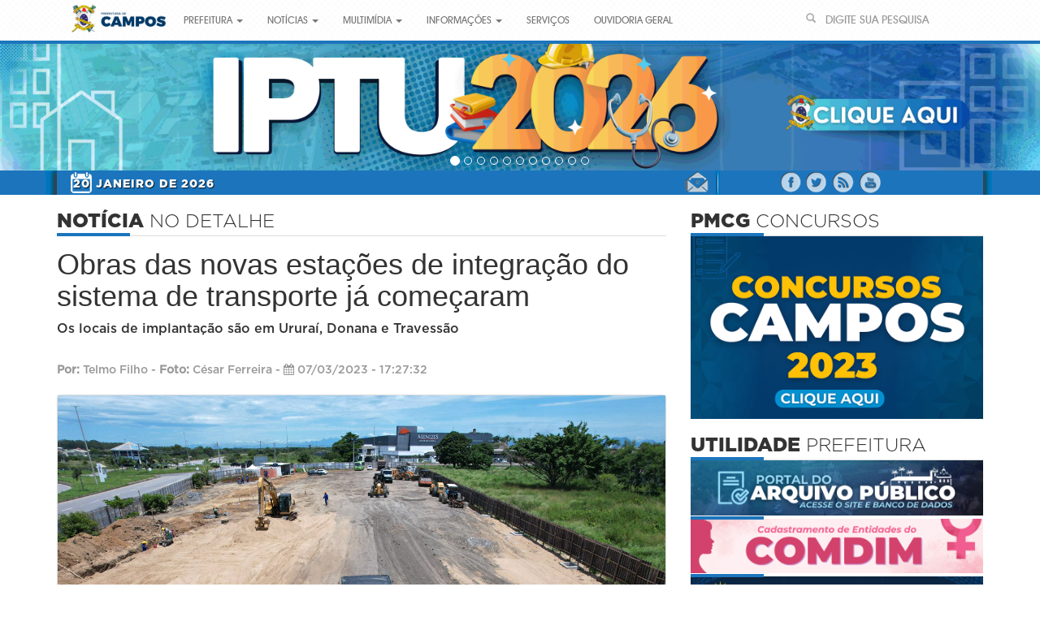

--- FILE ---
content_type: text/html; charset=UTF-8
request_url: https://campos.rj.gov.br/exibirNoticia.php?id_noticia=79334
body_size: 13826
content:
<!DOCTYPE html>
<html>
<head>
	<meta charset="utf-8">
<meta name="viewport" content="width=device-width">
<meta http-equiv="X-UA-Compatible" content="IE=edge">
	<title>Portal Oficial da Prefeitura Municipal de Campos dos Goytacazes</title>
	<meta name="description" content="Portal Oficial da Prefeitura Municipal de Campos dos Goytacazes" />
    <meta name="keywords" content="prefeitura, cidade, concurso, mapas da cidade, diário oficial, notícias, campos, campos dos goytacazes " />
<link rel="shortcut icon" href="/images/favicon.ico">
<link rel="apple-touch-icon" href="/images/brasao.ico" />
	<link rel="stylesheet" href="/css/font.css">
	<link rel="stylesheet" href="/css/bootstrap.css">
	<link rel="stylesheet" href="/css/bootstrap-theme.css">
	<link rel="stylesheet" href="/css/simpleplaylist.css">
        <link rel="stylesheet" href="/css/font-awesome.css">
        <link rel="stylesheet" href="/css/validationEngine.jquery.css"/>
        <link rel="stylesheet" href="/css/juicyslider-min.css" />
		<link rel="stylesheet" href="/css/weather-icons.css" />
        <link rel="stylesheet" href="/css/print_detail.css" media="print" />
        
	<link rel="stylesheet" href="css/blueimp-gallery.min.css" />

        <link rel="stylesheet" href="/css/style.css">
        <script  src="/js/helpers/helpers.js"></script>
        <script  src="/js/libs/jquery.js"></script>
         <script  src="https://ajax.googleapis.com/ajax/libs/jqueryui/1.9.0/jquery-ui.min.js"></script>
	<script  src="/js/libs/bootstrap.js"></script>
        <script  src="/js/p.print.js"></script>
        <script  src="/js/jquery.validationEngine.js"></script>
        <script  src="/js/languages/jquery.validationEngine-pt_BR.js"></script>
       
        <script  src="/js/juicyslider.js"></script>
        <script  src="/js/simpleplaylist.js"></script>
        <script  src="/js/jquery.sharrre.js"></script>
	<script  src="/js/script-all.js"></script>
	
	<script async src="js/responsive-switch.min.js"></script> 
	<script src="js/blueimp-gallery.min.js"></script>

	



<link rel="manifest" href="/manifest.json">
  <script src="https://cdn.onesignal.com/sdks/OneSignalSDK.js" async></script>
  <script>
    var OneSignal = window.OneSignal || [];



    OneSignal.push(["init", {
      appId: "16f931a0-121e-4e16-b054-f28a2893521a",
      autoRegister: true,
      notifyButton: {
        enable: false, /* Set to false to hide */

    text: {
            'tip.state.unsubscribed': 'Assine as notificações do Portal',
            'tip.state.subscribed': "Você está inscrito para receber notificações",
            'tip.state.blocked': "Você bloqueou suas notificações",
            'message.prenotify': 'Click para assinar as notificações',
            'message.action.subscribed': "Obrigado por se inscrever!",
            'message.action.resubscribed': "Você está inscrito para receber notificações",
            'message.action.unsubscribed': "Você não receberá notificações novamente",
            'dialog.main.title': 'Gerenciar Notificações',
            'dialog.main.button.subscribe': 'Inscrever',
            'dialog.main.button.unsubscribe': 'Remover Inscrição',
            'dialog.blocked.title': 'Bloquear notificações',
            'dialog.blocked.message': "Siga as instruções para receber notificações do Portal:"
        },
   
   },

 
    httpPermissionRequest: {
        enable: true,
        useCustomModal: false,
        modalTitle: 'Obrigado por se inscrever!',
        modalMessage: "Agora você está inscrito nas notificações do Portal.",
        modalButtonText: 'Fechar'

      },


    }]);

OneSignal.push(function() {
  OneSignal.registerForPushNotifications({
    modalPrompt: false
  });
});



  </script>
<!--
 <script src="https://cdn.onesignal.com/sdks/OneSignalSDK.js" async='async'></script>
  <script>
    var OneSignal = window.OneSignal || [];
    OneSignal.push(["init", {
      appId: "16f931a0-121e-4e16-b054-f28a2893521a",
      autoRegister: true, /* Set to true to automatically prompt visitors */
       welcomeNotification: {
        disable: true
    }, 

 
      httpPermissionRequest: {
        enable: true,
        useCustomModal: false,
        modalTitle: 'Obrigado por se inscrever!',
        modalMessage: "Agora você está inscrito nas notificações do Portal.",
        modalButtonText: 'Fechar'

      },
      notifyButton: {
          enable: false, /* Set to false to hide */

    text: {
            'tip.state.unsubscribed': 'Assine as notificações do Portal',
            'tip.state.subscribed': "Você está inscrito para receber notificações",
            'tip.state.blocked': "Você bloqueou suas notificações",
            'message.prenotify': 'Click para assinar as notificações',
            'message.action.subscribed': "Obrigado por se inscrever!",
            'message.action.resubscribed': "Você está inscrito para receber notificações",
            'message.action.unsubscribed': "Você não receberá notificações novamente",
            'dialog.main.title': 'Gerenciar Notificações',
            'dialog.main.button.subscribe': 'Inscrever',
            'dialog.main.button.unsubscribe': 'Remover Inscrição',
            'dialog.blocked.title': 'Bloquear notificações',
            'dialog.blocked.message': "Siga as instruções para receber notificações do Portal:"
        }   
}
    }]);


OneSignal.push(function() {
  OneSignal.getUserId().then(function(userId) {
    console.log("OneSignal User ID:", userId);
  });
});

  </script>


-->


<!--
<script async src="http://www.google-analytics.com/urchin.js" type="text/javascript">
</script>
<script type="text/javascript">
_uacct = "UA-1429866-1";
urchinTracker();
</script>
-->


        
    
	
	<meta property="og:title" content="Obras das novas estações de integração do sistema de transporte já começaram ">
      <meta property="og:type" content="article">
      <meta property="og:site_name" content="Portal Campos - RJ">
	  <meta property="og:description" content="As obras de implantação das três novas estações de integração do sistema de transporte público tiveram início. Em Ururaí, a empresa já iniciou o cercamento do terreno para movimentação de ...">
	  <meta property="og:image" content="https://campos.rj.gov.br/app/assets/noticias/with-211311?w=550&h=400&crop=fit">
	  <meta property="og:image:type" content="image/jpeg">

	  <link rel="image_src" href="https://campos.rj.gov.br/app/assets/noticias/with-211311?w=550&h=400&crop=fit"/>
	  
<script>(function(i,s,o,g,r,a,m){i["GoogleAnalyticsObject"]=r;i[r]=i[r]||function(){(i[r].q=i[r].q||[]).push(arguments)},i[r].l=1*new Date();a=s.createElement(o),m=s.getElementsByTagName(o)[0];a.async=1;a.src=g;m.parentNode.insertBefore(a,m)})(window,document,"script","https://www.google-analytics.com/analytics.js","ga");ga("create","UA-1429866-1","auto");ga("send","pageview");</script></head>
<body>
	   <nav class="navbar navbar-default navbar-fixed-top navbar-campos" role="navigation">
		  <div class="container">
		    <!-- Brand and toggle get grouped for better mobile display -->
		    <div class="navbar-header">
		      <button type="button" class="navbar-toggle search" data-toggle="collapse" data-target="#div1">
			      &nbsp;<span class="sr-search fa fa-search"></span>&nbsp;

			  </button>
			  
			  
			  <button type="button" class="navbar-toggle" data-toggle="collapse" data-target="#bs-example-navbar-collapse-1">
		        <span class="sr-only">Toggle navigation</span>
		        <span class="icon-bar"></span>
		        <span class="icon-bar"></span>
		        <span class="icon-bar"></span>
                            		      </button>
			  <div class="logo-marca">
              <a class="logo" href="/" data-toggle="tooltip" data-placement="bottom" title="Página Inicial">
                 <img src="/img/novalogo.png" alt="" id="imgLogo"/>
		      </a>
			  </div>
			  
		    </div>
			<div id="div1" isshow="false" class="collapse">
			   				<form method="get" action="search.php"  class="navbar-form navbar-right" role="search">
					<i class="glyphicon glyphicon-search icon-search-form"></i>
					   <div class="form-group">
						 <input type="text" class="form-control search-control" name="s" placeholder="DIGITE SUA PESQUISA">
					   </div>
					  <!-- <button type="submit" class="btn btn-search" hidden="hidden">Buscar</button> -->
				</form>
				<span class="separator-brand pull-right"></span>
			</div>

		    <div class="collapse navbar-collapse" id="bs-example-navbar-collapse-1">
		      <ul class="nav navbar-nav" id="ng-navigation">
		         <li class="dropdown ">
		          <a href="#" class="dropdown-toggle" data-toggle="dropdown">Prefeitura <b class="caret"></b></a>
		          <ul class="dropdown-menu">
		               <li><a href="./organograma.php">Organograma</a></li>  
  			     <!-- <li><a href="/calendarioPag.php">CALENDÁRIO DE PAGAMENTO</a></li> -->
                          <li><a href="/lista-orgaos.php">Lista de Órgãos</a></li>
                          <li><a href="https://leismunicipais.com.br/prefeitura/rj/campos-dos-goytacazes">Lista de Leis municipais</a></li>
		            <li><a href="/licitacoes.php">Avisos e Editais de Licitações</a></li>
                            <li><a href="https://docs.google.com/forms/d/e/1FAIpQLSeur9WlF2X6-wmwIy8GglfbLHcdTp2RFC35jQSy7zB-kX10uA/viewform" target="_blank">Cadastro de Fornecedores</a></li>
		            <li><a href="/diario-oficial.php">Diário Oficial</a></li>
                          <li><a href="https://www.campos.rj.gov.br/arquivos/LeiOrganicaDoMunicipio.pdf">Lei Orgânica</a></li>
                          <li><a href="https://leismunicipais.com.br/a1/codigo-tributario-campos-dos-goytacazes-rj" target="_blank">Código Tributário</a></li>
		            <li><a href="/plano-diretor.php">Planos Municipais</a></li>
                            <li><a href="https://www.campos.rj.gov.br/arquivos/Docs/ValorUFICA_2024.pdf" target="_blank">Unidade Fiscal do Município - UFICA</a></li>
                            <!-- <li><a href="https://www.campos.rj.gov.br/newdocs/1542233062PERFILCAMPOS2018.pdf" target="_blank" >Anuário - 2018</a></li> -->
                            <!-- <li><a href="https://www.campos.rj.gov.br/newdocs/1530125150CartilhadeOrientacaoAgentesPublicos.pdf" target="_blank">ELEIÇÕES - ORIENTAÇÃO AOS AGENTES PÚBLICOS</a></li> -->
		          </ul>
		        </li>
                        
		        <li class="dropdown ">
		          <a href="#" class="dropdown-toggle" data-toggle="dropdown">Notícias <b class="caret"></b></a>
		          <ul class="dropdown-menu">
		            <li><a href="/destaques-noticias.php">Destaques</a></li>
		            <li><a href="/categorias-noticias.php">Categorias</a></li>
		            <li><a href="/ultimas-noticias.php">Últimas</a></li>
		          </ul>
		        </li>
		       
                       
              <li class="dropdown ">
		          <a href="#" class="dropdown-toggle" data-toggle="dropdown">Multimídia <b class="caret"></b></a>
		          <ul class="dropdown-menu">
		            <li><a href="https://www.facebook.com/pg/PrefCamposdosGoytacazes/photos/?ref=page_internal">Fotos Prefeitura</a></li>
		            <li><a href="https://www.facebook.com/pg/PrefCamposdosGoytacazes/videos/?ref=page_internal" >Vídeos Prefeitura</a></li>
                            <li><a href="https://www.youtube.com/user/portalcampos" target="_blank">Canal YouTube</a></li>
		           
		          </ul>
		        </li>
                        

                   <li class="dropdown ">
		          <a href="#" class="dropdown-toggle" data-toggle="dropdown">Informações <b class="caret"></b></a>
		          <ul class="dropdown-menu">
		            <li><a href="http://www.campos.rj.gov.br/arquivos/Docs/EQUIPAMENTOS-SMDHS-CRAS-CREAS.pdf" target="_blank">ATENDIMENTOS: SMDHS / CRAS / CREAS</a></li>
                            <li><a href="https://www.campos.rj.gov.br/pmcg-minhacasa.php" target="_self">BENEFICIÁRIOS DO MINHA CASA MINHA VIDA</a></li>
			    <li><a href="https://www.campos.rj.gov.br/newdocs/1566948583ProtocolodeAssistenciaPreNatal.pdf" target="_blank">PROTOCOLO DE ASSISTÊNCIA: PRÉ-NATAL, PARTO E PUERPÉRIO</a></li>
                            <li><a href="https://www.campos.rj.gov.br/arquivos/Docs/CamposConselhosMunicipais.pdf" target="_blank">CONSELHOS MUNICIPAIS</a></li>
                            <li><a href="/pmcg-conselhos.php" target="_self">CONSELHOS TUTELARES</a></li>
                            <li><a href="/pmcg-mulher.php" target="_self">REDE DE ATENDIMENTO À MULHER</a></li>
                            <li><a href="https://www.campos.rj.gov.br/arquivos/Docs/CartilhaProjetoFortaleSerFMIJ.pdf" target="_blank">Cartilha FortaleSER/FMIJ</a></li>
                            <li><a href="/mapas-municipais.php">Mapas Municipais</a></li>
		            <li><a href="/sites-prefeitura.php">Sites da Prefeitura</a></li>
                            <li><a href="/telefones-uteis.php" >Telefones Úteis</a></li>
                            <li><a href="/logos-hinos-manual.php">Identidade Visual / Hino</a></li>
		          </ul>
		        </li>
                        <li class="">
		          <a href="/servicos.php" >Serviços</a>	          
		        </li>
		        
		          
		          
		            <li class=""><a href="https://sistema.ouvidorias.gov.br/publico/RJ/CamposdosGoytacazes/Manifestacao/RegistrarManifestacao" target="_blank">Ouvidoria Geral</a></li>
		      </ul>
			  			   <div class="desktop-search-box">
		      				<form method="get" action="search.php"  class="navbar-form navbar-right" role="search">
					<i class="glyphicon glyphicon-search icon-search-form"></i>
					   <div class="form-group">
						 <input type="text" class="form-control search-control" name="s" placeholder="DIGITE SUA PESQUISA">
					   </div>
					  <!-- <button type="submit" class="btn btn-search" hidden="hidden">Buscar</button> -->
				</form>
				<span class="separator-brand pull-right"></span>
			  </div>
			  			  
			  <button type="button" class="inavbar-toggle btn btn-xs btn-default" style="margin-top:13px;"  data-toggle="iwcollapse" data-target="#cBoSearch">
			      &nbsp;<span class="sr-search fa fa-search"></span>&nbsp;

			  </button>
              		    </div><!-- /.navbar-collapse -->
		  </div><!-- /.container-fluid -->
		</nav>
		
		<div id="cBoSearch" isshow="false">
			   				<form method="get" action="search.php"  class="navbar-form navbar-right" role="search">
					<i class="glyphicon glyphicon-search icon-search-form"></i>
					   <div class="form-group">
						 <input type="text" class="form-control search-control" name="s" placeholder="DIGITE SUA PESQUISA">
					   </div>
					  <!-- <button type="submit" class="btn btn-search" hidden="hidden">Buscar</button> -->
				</form>
				<span class="separator-brand pull-right"></span>
	    </div>

<div style="width: 100%; height: auto;">


<!-- BOX PUBLICIDADE -->
                                                      
<div id="banner-publicidade" class="carousel slide" data-interval="9500"data-ride="carousel">
<!-- Wrapper for slides -->

  <ol style="bottom: -10px" class="carousel-indicators">
    <li data-target="#banner-publicidade" data-slide-to="0" class="active"></li>
    <li data-target="#banner-publicidade" data-slide-to="1"></li>
    <li data-target="#banner-publicidade" data-slide-to="2"></li>
    <li data-target="#banner-publicidade" data-slide-to="3"></li>
    <li data-target="#banner-publicidade" data-slide-to="4"></li>
    <li data-target="#banner-publicidade" data-slide-to="5"></li>
    <li data-target="#banner-publicidade" data-slide-to="6"></li>
    <li data-target="#banner-publicidade" data-slide-to="7"></li>
    <li data-target="#banner-publicidade" data-slide-to="8"></li>
    <li data-target="#banner-publicidade" data-slide-to="9"></li>
    <li data-target="#banner-publicidade" data-slide-to="10"></li>


           </ol>
                                                          
<div class="carousel-inner ">



<div class="item active">
<a href="https://tributos.campos.rj.gov.br:8084/imobiliarioGateway/#/guia-campos" target="_blank"><img src="../img/banner-publicidade/topo_iptu2026.gif" width="100%" height="100%"
								      alt="IPTU 2026" ></a>
</div>



<div class="item">
<a href="https://pae.seduct.campos.rj.gov.br/concurso-da-educacao-de-campos-dos-goytacazes/" target="_blank"><img src="../img/banner-publicidade/topo_concursoeducacao.gif" width="100%" height="100%"
								      alt="CONCURSO EDUCACAO 2025" ></a>
</div>



<div class="item">
<a href="https://campos.rj.gov.br/app/admin/assets/noticias/docs/b041786c567e81638933f2c47059d97f.pdf" target="_blank"><img src="../img/banner-publicidade/topo_residencia2025.gif" width="100%" height="100%"
								      alt="RESIDENCIA 2025" ></a>
</div>



<div class="item">
<a href="https://pae.seduct.campos.rj.gov.br/eleicao-de-gestores-bienio-26-27/" target="_blank"><img src="../img/banner-publicidade/topo_eleicaogestores.gif" width="100%" height="100%"
								      alt="ELEICAO GESTORES" ></a>
</div>



<div class="item">
<a href="https://campos.rj.gov.br/exibirNoticia.php?id_noticia=97987" target="_blank"><img src="../img/banner-publicidade/topo_licitacao.gif" width="100%" height="100%"
								      alt="LICITACAO 2025" ></a>
</div>


<div class="item">
<a href="https://tributos.campos.rj.gov.br:9085/regularize/" target="_blank"><img src="../img/banner-publicidade/topo_regulariza2025.gif" width="100%" height="100%"
								      alt="REGULARIZE 2025" ></a>
</div>


<div class="item">
<a href="https://sites.google.com/edu.campos.rj.gov.br/pss-mediadores" target="_blank"><img src="../img/banner-publicidade/topo_psmediador.gif" width="100%" height="100%"
								      alt="PROCESSO SELETIVO MEDIADORES" ></a>
</div>


<div class="item">
<a href="https://seduct.campos.rj.gov.br/transporte/" target="_blank"><img src="../img/banner-publicidade/topo_universitario.gif" width="100%" height="100%"
								      alt="TRANSPORTE UNIVERSITÁRIO" ></a>
</div>



<div class="item">
<a href="https://www.campos.rj.gov.br/exibirNoticia.php?id_noticia=95999" target="_self"><img src="../img/banner-publicidade/topo_vacinacao.gif" width="100%" height="100%"
								      alt="CAMPANHA DE VACINAÇÃO CONTRA A INFLUENZA" ></a>
</div>


<div class="item">
<a href="https://www.pae-seduct-campos.com/processos-seletivos" target="_blank"><img src="../img/banner-publicidade/topo_proc.seletivo2025.gif" width="100%" height="100%"
								      alt="PROCESSO SELETIVO 2025" ></a>
</div>


<div class="item">
<a href="https://campos.mitraonline.com.br/plantaonline/manuais.php" target="_blank"><img src="../img/banner-publicidade/topo_PlantaOnline.gif" width="100%" height="100%"
								      alt="PLANTA ON-LINE" ></a>
</div>


<!--  <div class="item">
<a href="https://social.campos.rj.gov.br/index.php/relacao-de-beneficiarios-cartao-goitaca/" target="_blank"><img src="../img/banner-publicidade/topo_cartgoitaca.gif" width="100%" height="100%"
								      alt="CARTÃO GOITACÁ" ></a>
</div> -->


<!-- <div class="item">
<a href="https://www.campos.rj.gov.br/pmcg_verao2022.php" target="_self"><img src="../img/banner-publicidade/topo_verao2022.gif" width="100%" height="100%"
								      alt="PROGRAMAÇÃO VERÃO 2022" ></a>
</div> -->


<!-- <div class="item">
<a href="https://campos.rj.gov.br/iptu2021/" target="_blank"><img src="../img/banner-publicidade/topo_iptucomp.gif" width="100%" height="100%"
								      alt="IPTU COMPLEMENTAR" ></a>

</div>  -->


</div>
<!-- END BOX PUBLICIDADE -->




<!-- <a href="#" target="_self"><img src="../img/banner-publicidade/topo-capasite.gif" width="100%" height="100%"alt="Plano de Retomada - Campos" ></a> -->

<!--<a href="https://campos.rj.gov.br/iptu2022/" target="_blank"><img src="../img/banner-publicidade/topo_iptu2021.gif" width="100%" height="100%"alt="Plano de Retomada - Campos" ></a> -->


                    </div>

 
<div class="container-fluid site-page margin-top-50">
    <!-- BOX CARROUSSEL -->
    <div class="box-fluid-carrousel cbanners">
        <div class="container">
            <div id="banner-full-container" class="carousel slide box-campo-carrousel" data-interval="4000" data-ride="carousel">
                <!-- Indicators -->


                         </div>   
        </div>
    </div>  
    <div class="box-fluid-midia-social">
        <div class="bg-fluid-midia-social"></div>

        <div class="container container-midia ">
          <span class="shadows-midia-social  shadow-left"></span>
         
           <div class="col-xs-12 box-container-midia">
                <div class="date-label">
                    <span class="day">20</span>
                    <span class="month-year">
                        Janeiro de 2026                    </span>
                </div>
				  <div class="services-info-label">
					<a href="https://webmail.campos.rj.gov.br/" target="_blank" data-toggle="tooltip" title="Acesse o novo sistema de webmail"  data-animation="true"  class="media-icons webemail"><span>Webmail</span></a>
                </div>
                <span class="separator-midia"></span>

                <div class="box-icons-media">
                   <a href="https://www.facebook.com/PrefCamposdosGoytacazes" target="_blank"   data-toggle="tooltip" title="Curta nossa página no facebook"  data-animation="true" class="media-icons facebook"><span>Facebook</span></a>


                     <a href="https://twitter.com/prefcampos" target="_blank" data-toggle="tooltip" title="Siga-nos no twitter"  data-animation="true" class="media-icons twitter"><span>twitter</span></a>
                     <a href="http://www.campos.rj.gov.br/rss.php" target="_blank" data-toggle="tooltip" title="Assine nosso feed"  data-animation="true" class="media-icons rss"><span>rss</span></a> 
                   <a href="http://www.youtube.com/user/portalcampos" target="_blank"data-toggle="tooltip" title="Veja nosso canal no youtube"  data-animation="true"  class="media-icons youtube"><span>youtube</span></a>

                </div> 


            </div>
            
            <span class="shadows-midia-social shadow-right"></span>
           
        </div>
        
    </div>    
	
		
	    <div class="container site-page-content"> 
              <div class="row"> 
      <div class="col-md-8">
      



<div class="text-header margin-bottom-15">
    <h3>Notícia <small> no detalhe </small></h3>
    <span class="border-estilo"></span>
</div>

<div class="box-detail-noticia" id="print-frame-preview">

    <div class="row">
       
        <div class="col-md-12">
            <h1>Obras das novas estações de integração do sistema de transporte já começaram </h1>
           <p class="materia" style="font-size: 16px;">Os locais de implantação são em Ururaí, Donana e Travessão</p></br>

        </div>


<div class="col-md-12 by-autor"><strong>Por:</strong> Telmo Filho -
<strong>Foto:</strong> César Ferreira - <span class="fa fa-calendar"></span> 07/03/2023 - 17:27:32<br> <br> </div>

                            <div class="col-md-12">
                <div class="thumbnail">

                    
                                                           <!--  <li> <a href="https://campos.rj.gov.br/up/photos.php?id_fotos=211311">
                        -->    
                        <img class="print-image" src="https://campos.rj.gov.br/app/assets/noticias/with-211311" alt=" (Foto: César Ferreira)" />
                        <!-- </li> </a> -->

                       

                </div>

            </div>

                <div class="clearfix"></div>
        <div class="col-md-12 imateria">
          <p class="materia"><div>As obras de implantação das três novas estações de integração do sistema de transporte público tiveram início. Em Ururaí, a empresa já iniciou o cercamento do terreno para movimentação de terra. Em Donana e Travessão, os locais encontram-se na fase de estruturação física dos terrenos. De acordo com o Instituto Municipal de Trânsito e Transporte (IMTT), este é mais um passo na modernização do sistema para cada vez mais ofertar um serviço de qualidade à população.</div><div><br></div><div><img src="https://campos.rj.gov.br/app/admin/assets/noticias/docs/cf3f7a56af9640de7dcdef41c85ec848.jpg" width="100%" height="100%"></div><div><br></div><div>Em janeiro do ano passado, a Prefeitura e os empresários do setor de transporte de Campos assinaram um acordo que possibilitava a implantação do novo sistema de integração do transporte, sendo esta uma reivindicação dos empresários de ônibus e dos permissionários de vans.</div><div><br></div><div><img src="https://campos.rj.gov.br/app/admin/assets/noticias/docs/cf32918034c4211ac304c357b9bfcbb5.jpg" width="100%" height="100%"></div><div><br></div><div>De acordo com o presidente do IMTT, Nelson Godá, com a implantação das novas estações, o transporte público dará mais um passo na modernização do sistema. “Estamos caminhando para implantarmos o que o prefeito Wladimir Garotinho, toda equipe de governo e os envolvidos no sistema pensaram juntos após muitas reuniões para tratar sobre o assunto. Avançamos cada vez mais neste sentido na certeza que até o final do governo vamos entregar um transporte bem melhor do que encontramos”, disse.</div><div><br></div><div>Nelson Godá esclareceu que as estações estão sendo construídas em áreas após estudos técnicos preliminares realizados por engenheiros do IMTT e da Secretaria de Planejamento Urbano, Mobilidade e Meio Ambiente, visando facilitar o trânsito, o deslocamento dos operadores (ônibus e vans) e beneficiar, principalmente, toda a população.</div><div><br></div><div>“Atualmente, as vans estão operando em especial no transporte de passageiros para as localidades e distritos da Baixada Campista e das Regiões Norte e Sul de Campos, e com os terminais de desembarque provisórios na área central. Após a construção das estações, as vans serão alocadas para as mesmas para que possam executar o sistema de integração com os consórcios. Hoje há 225 vans e cerca de 125 ônibus compondo o sistema de transporte público de Campos”, pontuou.&nbsp;</div><div><br></div><div>Segundo o presidente do IMTT, o órgão vem idealizando projetos de melhorias, como a renovação e ampliação da frota com a implantação das estações e da bilhetagem eletrônica que passará funciona durante o processo de integração. “Recentemente houve um acréscimo de cerca 20 ônibus que já estão operação desde o início do programa do subsídio do óleo diesel, o que resultou em um incremento no atendimento às localidades que há anos sofriam com falta de transporte público, mas que hoje contam com linhas e horários regulares e ampliados de segunda a domingo”, finalizou.</div></p>
        </div>
    </div>
</div>
<div class="row">
   
    <div class="col-md-12 margin-top-15">
<script type="text/javascript">
var addthis_config = addthis_config||{};
addthis_config.data_track_addressbar = false;

}
</script>

<!--
<style type="text/css">
@media print
{
body * { visibility: hidden; }
.box-detail-noticia * { visibility: visible; padding: 0px; margin: 0px; }
}
</style>
-->


<script type="text/javascript">

    function PrintElem(elem)
    {
        Popup($(elem).html());
    }

    function Popup(data)
    {
        var mywindow = window.open('', 'new div', 'height=800,width=600');
        mywindow.document.write('<html><head><title>Portal Campos - Imprimir notícia sem foto</title>');
        /*optional stylesheet*/ //mywindow.document.write('<link rel="stylesheet" href="main.css" type="text/css" />');
        mywindow.document.write('</head><body >');
        mywindow.document.write(data);
        mywindow.document.write('</body></html>');

        mywindow.print();
        mywindow.close();

        return true;
    }

</script>



        <div class="addthis_toolbox addthis_default_style addthis_32x32_style">
            <a class="addthis_button_email" addthis:title="Obras das novas estações de integração do sistema de transporte já começaram "></a>
            <!--<a class="addthis_button_print"></a>-->
            <a class="button print-preview" href="" onclick="PrintElem('#print-frame-preview')"><i class="fa fa-2x fa-print"></i> <span></span></a>
            <a class="addthis_button_facebook"  addthis:title="Obras das novas estações de integração do sistema de transporte já começaram " ></a>
            <a class="addthis_button_twitter" addthis:title="Obras das novas estações de integração do sistema de transporte já começaram " ></a>
            <a class="addthis_button_google_plusone_share" addthis:title="Obras das novas estações de integração do sistema de transporte já começaram "></a>
	    <a class="addthis_button_whatsapp" ></a>

        </div>

    </div>  

</div>

<ul class="ul-noticias-detail">
    <li class="header"><h5>Últimas Notícias adicionadas</h5></li>
            <li class="item">

            <a href="exibirNoticia.php?id_noticia=102016" class="link-noticia-list-detail">
                <span class="data-date">
                    19/01/2026                    19:19:53                </span> 
                <span class="data-text">Prefeito acompanha início das obras do programa “Asfalto na Porta” </span>

            </a>
        </li>
            <li class="item">

            <a href="exibirNoticia.php?id_noticia=102014" class="link-noticia-list-detail">
                <span class="data-date">
                    19/01/2026                    18:12:41                </span> 
                <span class="data-text">Assistência Social segue com abordagens à população em situação de rua</span>

            </a>
        </li>
            <li class="item">

            <a href="exibirNoticia.php?id_noticia=102012" class="link-noticia-list-detail">
                <span class="data-date">
                    19/01/2026                    17:15:48                </span> 
                <span class="data-text">Ordem Pública e GCM realizam mais uma Operação Ruído Zero em Farol de São Tomé </span>

            </a>
        </li>
            <li class="item">

            <a href="exibirNoticia.php?id_noticia=102010" class="link-noticia-list-detail">
                <span class="data-date">
                    19/01/2026                    16:38:37                </span> 
                <span class="data-text">Guarda Civil Municipal com ações nas festividades de São Sebastião </span>

            </a>
        </li>
            <li class="item">

            <a href="exibirNoticia.php?id_noticia=102008" class="link-noticia-list-detail">
                <span class="data-date">
                    19/01/2026                    11:47:43                </span> 
                <span class="data-text">Prefeitura avança na modernização da gestão funcional dos servidores</span>

            </a>
        </li>
    
</ul>

<script>
    window.document.title = 'Obras das novas estações de integração do sistema de transporte já começaram ';
</script>
                                  
      </div>
       <div class="col-md-4">
        <div class="row">
           
            <!-- BOX TV -->
      <div class="col-md-12 ">
         <div class="text-header">
           <h3>PMCG <small> CONCURSOS</small></h3>

             <span class="border-estilo"></span>

                 </div>
                   

<div class="item active">

<a href="https://www.campos.rj.gov.br/pmcg-concursos.php" target="_self"><img src="../img/banner-publicidade/mobile_editais_concursos2023.gif" width="100%" height="100%"
								      alt="CONCURSOS PMCG - 2023" ></a>



<!-- <a href="https://inscricoes.campos.rj.gov.br/formulario/formulario-progressao" target="_brank"><img src="../img/banner-publicidade/mobile_progressao.gif" width="100%" height="100%"
								      alt="ESTUDO DE IMPACTO DA PROGRESSÃO" ></a> --> 


<!--<a href="https://sistemas.campos.rj.gov.br/area-do-servidor/autoavaliacao" target="_brank"><img src="../img/banner-publicidade/mobile_avaliacao.gif" width="100%" height="100%"
								      alt="AVALIAÇÃO FUNCIONAL" ></a> --> 

<br> <br>


                                                                        
    </div>
</div>


<!-- END BOX TV -->  <!-- BOX TV -->
      <div class="col-md-12 ">
         <div class="text-header">
<h3>Utilidade <small> Prefeitura</small></h3>

             <span class="border-estilo"></span>

                                </div>

                    <div class="item active">



<a href="https://arquivodecampos.com.br/" target="_blank"><img src="../img/banner-publicidade/mobile_arquivopublico.gif" width="100%" height="100%"
								     alt="ARQUIVO PUBLICO" ></a>
<span class="border-estilo"></span>



<a href="https://www.campos.rj.gov.br/pmcg-dmulher.php" target="_blank"><img src="../img/banner-publicidade/mobile_condimn.gif" width="100%" height="100%"
								     alt="COMDIMN" ></a>
<span class="border-estilo"></span>


<a href="https://licitacao.campos.rj.gov.br/document/consulta-publica-001-2025-smsp/" target="_blank"><img src="../img/banner-publicidade/mobile_usinasfoto.gif" width="100%" height="100%"
								     alt="USINA FOTOVOLTAICA" ></a>
<span class="border-estilo"></span>



<a href="https://saude.campos.rj.gov.br/atendimentonucleo" target="_blank"><img src="../img/banner-publicidade/mobile_triagem.gif" width="100%" height="100%"
								     alt="PRÉ-ATENDIMENTO" ></a>
<span class="border-estilo"></span>



<a href="https://www.campos.rj.gov.br/pmcg-residuos.php" target="_self"><img src="../img/banner-publicidade/mobile_residuos.gif" width="100%" height="100%"
								     alt="PLANO MUNICIPAL DE RESÍDUOS SÓLIDOS" ></a>
<span class="border-estilo"></span>


<a href="https://suap.campos.rj.gov.br/rh/avaliacaodesempenho" target="_self"><img src="../img/banner-publicidade/mobile_avaliacao2025.gif" width="100%" height="100%"
								     alt="AVALIACAO 2025" ></a>
<span class="border-estilo"></span>


<!-- <a href="https://www.campos.rj.gov.br/exibirNoticia.php?id_noticia=83592" target="_self"><img src="../img/banner-publicidade/mobile_nada_opor.gif" width="100%" height="100%"
								     alt="NADA OPOR SEC. TURISMO" ></a> -->

<a href="https://www.campos.rj.gov.br/arquivos/Docs/RequerimentoNadaOpor.pdf" target="_blank"><img src="../img/banner-publicidade/mobile_nada_opor.gif" width="100%" height="100%"
								     alt="NADA OPOR SEC. TURISMO" ></a>

<span class="border-estilo"></span> 


<a href="https://sistemas.campos.rj.gov.br/area-do-servidor/servidores/autenticar" target="_blank"><img src="../img/banner-publicidade/mobile_recadastrar.gif" width="100%" height="100%"
								     alt="CURSOS CIDAC" ></a>

<!-- <span class="border-estilo"></span> 

<a href="http://appcidadaocampos.sistemasdesaude.com.br/" target="_blank"><img src="img/banner-publicidade/mobile_teste_hepatite.gif" width="100%" height="100%" 
								      alt="AGENDAMENTO HEPATITES E DOENÇAS VIRAIS" ></a> -->
<span class="border-estilo"></span> 

<!-- <a href="https://www.campos.rj.gov.br/app/admin/assets/noticias/docs/f4dee414171a0760e5042d05a1fcb9a5.pdf" target="_blank"><img src="../img/banner-publicidade/mobile_baixagrande.gif" width="100%" height="100%"
								     alt="CHAMAMENTO PÚBLICO POLICLÍNICA DE BAIXA GRANDE" ></a>

<span class="border-estilo"></span> -->

<!-- <a href="https://www.campos.rj.gov.br/exibirNoticia.php?id_noticia=70320" target="_self"><img src="../img/banner-publicidade/mobile_mais_cienciaS.gif" width="100%" height="100%"
								     alt="MAIS CIÊNCIA ENSINO SUPERIOR" ></a>
<span class="border-estilo"></span> 

<a href="https://www.campos.rj.gov.br/pmcg-ciencia.php" target="_self"><img src="../img/banner-publicidade/mobile_mais_ciencia.gif" width="100%" height="100%"
								     alt="MAIS CIÊNCIA NA ESCOLA " ></a>
<span class="border-estilo"></span> -->


<!-- <a href="https://appcidadaocampos.sistemasdesaude.com.br/" target="_blank"><img src="../img/banner-publicidade/mobile_consultafacil.gif" width="100%" height="100%"
								     alt="AGENDAMENTO CONSULTAS" ></a> -->
<span class="border-estilo"></span> 


<!-- <a href="https://campos.rj.gov.br/pmcg-estagio.php" target="_self"><img src="../img/banner-publicidade/mobile_estagiopmcg.gif" width="100%" height="100%"
								     alt="SELEÇÃO PARA ESTÁGIO PMCG" ></a>
<span class="border-estilo"></span>  -->


<!-- <a href="https://cidac.campos.rj.gov.br/inscricoes/editais-culture-campos/" target="_blank"><img src="../img/banner-publicidade/mobile_editaisFCJOL.gif" width="100%" height="100%"
								     alt="EDITAIS CULTURE CAMPOS" ></a>
<span class="border-estilo"></span>  -->


<a href="https://sistemas.campos.rj.gov.br/area-do-servidor/servidores/autenticar" target="_blank"><img src="../img/banner-publicidade/mobile-previcampos.gif" width="100%" height="100%"
								     alt="RECADASTRAMENTO PREVICAMPOS" ></a>

<!-- <span class="border-estilo"></span>


<a href="https://www.campos.rj.gov.br/exibirNoticia.php?id_noticia=60864" target="_blank"><img src="../img/banner-publicidade/mobile-fundeb.gif" width="100%" height="100%"
								     alt="CHAMAMENTO FUNDEB" ></a> -->
<span class="border-estilo"></span>
                  
<br>
                                                                       
    </div>
</div>

<!-- END BOX TV -->  

							
<div class="col-md-12 box-mais-noticias margin-top-15">
							<!-- Nav tabs -->
							<ul class="nav nav-tabs mais-noticias-tabs">
							  <li class="active"><a href="#mais-noticias" data-toggle="tab">Últimas</a></li>
                                                          <li ><a href="#mais-lidas" data-toggle="tab">Mais Lidas</a></li>
                                                          
                                                          
                                                          
                                                          
							  
							</ul>

							<!-- Tab panes -->
							<div class="tab-content">


  <div class="tab-pane active" id="mais-noticias">
							      
							      

                                
             <a  href="exibirNoticia.php?id_noticia=102016" class="item-mais-lida">
			 
			 			 
			  <span class="info-data"><span class="_day">19</span><span class="_month">01</span><span class="glyphicon glyphicon-time"></span> 19h19</span>
		
		  
			 <p class="data-mais-lida"> Prefeito acompanha início das obras do programa “Asfalto na Porta” </p>
			
			 </a>
                                 
                                                                
             <a  href="exibirNoticia.php?id_noticia=102014" class="item-mais-lida">
			 
			 			 
			  <span class="info-data"><span class="_day">19</span><span class="_month">01</span><span class="glyphicon glyphicon-time"></span> 18h12</span>
		
		  
			 <p class="data-mais-lida"> Assistência Social segue com abordagens à população em situação de rua</p>
			
			 </a>
                                 
                                                                
             <a  href="exibirNoticia.php?id_noticia=102012" class="item-mais-lida">
			 
			 			 
			  <span class="info-data"><span class="_day">19</span><span class="_month">01</span><span class="glyphicon glyphicon-time"></span> 17h15</span>
		
		  
			 <p class="data-mais-lida"> Ordem Pública e GCM realizam mais uma Operação Ruído Zero em Farol de São Tomé </p>
			
			 </a>
                                 
                                                                
             <a  href="exibirNoticia.php?id_noticia=102010" class="item-mais-lida">
			 
			 			 
			  <span class="info-data"><span class="_day">19</span><span class="_month">01</span><span class="glyphicon glyphicon-time"></span> 16h38</span>
		
		  
			 <p class="data-mais-lida"> Guarda Civil Municipal com ações nas festividades de São Sebastião </p>
			
			 </a>
                                 
                                                                
             <a  href="exibirNoticia.php?id_noticia=102008" class="item-mais-lida">
			 
			 			 
			  <span class="info-data"><span class="_day">19</span><span class="_month">01</span><span class="glyphicon glyphicon-time"></span> 11h47</span>
		
		  
			 <p class="data-mais-lida"> Prefeitura avança na modernização da gestão funcional dos servidores</p>
			
			 </a>
                                 
                                
                                
                                
							      
							  </div>
    
<div class="tab-pane  " id="mais-lidas">
							        
							    
				
				<a href="exibirNoticia.php?id_noticia=101820" class="item-mais-lida">
				    <span class="order-number">1</span>
				
				    <p class="data-mais-lida">IPTU 2026: Guias para pagamento disponíveis a partir desta quinta </p></a>
				
								
				<a href="exibirNoticia.php?id_noticia=101706" class="item-mais-lida">
				    <span class="order-number">2</span>
				
				    <p class="data-mais-lida">Verão 2026 no Farol reúne grandes atrações e reforça turismo e cultura no litoral</p></a>
				
								
				<a href="exibirNoticia.php?id_noticia=101846" class="item-mais-lida">
				    <span class="order-number">3</span>
				
				    <p class="data-mais-lida">Continuam abertas as inscrições para o concurso da Educação com 1.000 vagas</p></a>
				
								
				<a href="exibirNoticia.php?id_noticia=101780" class="item-mais-lida">
				    <span class="order-number">4</span>
				
				    <p class="data-mais-lida">Divulgado calendário de pagamento de 2026 dos servidores </p></a>
				
								
				<a href="exibirNoticia.php?id_noticia=101844" class="item-mais-lida">
				    <span class="order-number">5</span>
				
				    <p class="data-mais-lida">Festa de Santo Amaro 2026 terá programação religiosa e musical em Campos </p></a>
				
								
				<a href="exibirNoticia.php?id_noticia=101656" class="item-mais-lida">
				    <span class="order-number">6</span>
				
				    <p class="data-mais-lida">Prefeitura antecipa salário de dezembro e pagamento dos servidores já está na conta</p></a>
				
											  
                     
                                 
                							  </div>

							
							 
							</div>
          </div>
       

        
   
</div>       </div>
       </div>	                   
    </div>
		
    <!-- RODAPE -->
<script src="js/blueimp-gallery.min.js"></script>

        <div class="container-fluid site-footer">
              <div class="container">
              	   <span class="brasao"></span>
                    <div class="col-md-4 left-footer">

                              

                                <form action="ajaxNewsLetter.php" method="post" id="FormNewsLetter" class="form-news-letter" accept-charset="utf-8">


                                	<!--   <h4>WhatsApp <small>Prefeitura</small></h4>
                                <p>Todas as novidades da SUA CIDADE no WhatsApp</p>

<a href="https://www.campos.rj.gov.br/whats-campos.php" target="_self"><img src="../img/banners-header/WhatsAppFooter.gif" width="100%" height="100%"
	
							      alt="WhatsApp Prefeitura" ></a> -->

                                	  <div class="form-group">
                                        
                                	  </div>

                                	  <div class="form-group">
                                        
                                        
                                	  </div>
                                </form>
                                <div class="separator-bottom-footer"></div>
                         
                    </div> 

                   
 <div class="col-md-4 center-footer">

                    	<ul class="links-footer">
                    		<li class="header-link">Outros Links</li>

				<!-- <li><a href="https://www.campos.rj.gov.br/newdocs/1542233062PERFILCAMPOS2018.pdf" target="_blank" >ANUÁRIO - 2018</a></li> -->


			   <!-- <li><a href="https://www.mitracidadesdigitais.com.br/campos/segundaviaiptu/" target="_blank">IPTU 2017 - Pague aqui</a></li> -->
				 
				   
                     </ul>
                    	<ul class="links-footer">
                    		<li class="header-link">Utilidades</li>

                           <li><a href="http://www.campos.rj.gov.br/arquivos/EQUIPAMENTOS-SMDHS-CRAS-CREAS-2021-2024.pdf" target="_blank">ATENDIMENTOS: SMDHS / CRAS / CREAS</a></li>
                           <li><a href="https://www.campos.rj.gov.br/pmcg-minhacasa.php" target="_self">BENEFICIÁRIOS DO MINHA CASA MINHA VIDA</a></li>
			   <li><a href="https://www.campos.rj.gov.br/newdocs/1566948583ProtocolodeAssistenciaPreNatal.pdf" target="_blank">PROTOCOLO DE ASSISTÊNCIA: PRÉ-NATAL, PARTO E PUERPÉRIO</a></li>
                           <li><a href="https://www.campos.rj.gov.br/arquivos/Docs/CamposConselhosMunicipais.pdf" target="_blank">CONSELHOS MUNICIPAIS</a></li>
                           <li><a href="/pmcg-conselhos.php" target="_self">CONSELHOS TUTELARES</a></li>
                           <li><a href="http://www.campos.rj.gov.br/arquivos/LeiOrganicaDoMunicipio.pdf" target="_blank">LEI ORGÂNICA DO MUNICÍPIO</a></li>
                           <li><a href="https://leismunicipais.com.br/a1/codigo-tributario-campos-dos-goytacazes-rj" target="_blank">CÓDIGO TRIBUTÁRIO DO MUNICÍPIO</a></li>
                           <!-- <li><a href="https://www.campos.rj.gov.br/newdocs/1530125150CartilhadeOrientacaoAgentesPublicos.pdf" target="_blank">ELEIÇÕES - ORIENTAÇÃO AOS AGENTES PÚBLICOS</a></li> -->

                           <li><a href="/servicos.php">Mais serviços</a></li>

                    	</ul>
                    	<div class="separator-bottom-footer"></div>
                    </div>	


                    <div class="col-md-4 right-footer">

                    	<ul class="links-footer">
                    	    <li><a href="/index.php">Portal</a></li>
                            <!-- <li><a href="./organograma.php">Organograma</a></li> -->
                            <!-- <li><a href="/calendarioPag.php">Calendário de pagamento</a></li> -->
                            <li><a href="/lista-orgaos.php">Lista de orgãos</a></li>
                            <li><a href="https://leismunicipais.com.br/prefeitura/rj/campos-dos-goytacazes">Lista de Leis Municipais</a></li>
                            <li><a href="/licitacoes.php">Avisos e Editais de Licitações</a></li>
                            <li><a href="/diario-oficial.php">Diário Oficial</a></li>
                            <li><a href="/plano-diretor.php">Planos Municipais</a></li>
                            <li><a href="/destaques-noticias.php">Destaques</a></li>
                            <li><a href="/categorias-noticias.php">Categorias</a></li>
                            <li><a href="/ultimas-noticias.php">Últimas notícias</a></li>
                           <li><a href="https://www.facebook.com/pg/PrefCamposdosGoytacazes/photos/?ref=page_internal" target="_blank">Fotos Prefeitura</a></li>
                            <li><a href="/mapas-municipais.php">Mapas Municipais</a></li>
                            <li><a href="/sites-prefeitura.php">Sites da Prefeitura</a></li>
                            <li><a href="/telefones-uteis.php">Telefones Úteis</a></li>
                            <li><a href="/logos-hinos-manual.php">Identidade Visual / Hino</a></li>
                            <li><a href="https://sistema.ouvidorias.gov.br/publico/RJ/CamposdosGoytacazes/Manifestacao/RegistrarManifestacao" target="_blank">Ouvidoria Geral</a></li>
                            <li><a href="https://webmail.campos.rj.gov.br/" target="_blank">Webmail</a></li>
                            <li><a href="https://www.facebook.com/PrefCamposdosGoytacazes">Facebook</a></li> 
                            <li><a href="https://www.instagram.com/campos.pmcg/">Instagram</a></li> 
                            <li><a href="https://www.facebook.com/pg/PrefCamposdosGoytacazes/videos/?ref=page_internal" target="_blank">Vídeos Prefeitura</a></li>
                            <li><a href="https://www.youtube.com/user/portalcampos" target="_blank">Canal YouTube</a></li>
                            <li><a href="/servicos.php">Serviços</a></li>
                            <li><a href="#"></a></li>

                    	</ul>
                    	


                    </div>	
                   
              </div>


         <div class="bottom-footer">
                <div class="container">

                   <div class="col-md-8">
                         <p class="todos-os-direitos pull-left">Prefeitura Municipal de Campos dos Goytacazes - RJ - Copyright 2026 - Todos os direitos reservados. <br/>
Rua. Coronel Ponciano de Azeredo Furtado, 47 Parque Santo Amaro. Cep: 28030-045 CNPJ 29.116.894/0001-61</p>
                    
                     <!-- <span  class="link-versao-mobile pull-right"> <a href="#" class="rs-link" data-link-desktop="Versão Classica" data-link-responsive="Versão Mobile"></a></span> -->
                    
                    <!-- <i class="glyphicon glyphicon-phone"></i><br/> <a href="#">Versão Mobile </a> </span> -->

                    <div class="separator-bottom-footer"></div>
                   </div>  
                   <div class="col-md-4">
                   	       <span class="copyright">
                                Portal Campos<br/>
                               2026                  	       </span>
                            
                   </div>
                </div>
                  
         </div>

        </div>  
    
  
 <script type="text/javascript">var addthis_config = {"data_track_addressbar": false};</script> 

<!-- Go to www.addthis.com/dashboard to customize your tools -->  <script type="text/javascript" src="//s7.addthis.com/js/300/addthis_widget.js#pubid=ra-5967b6e2b0d44b8f"></script> 

<!-- <a href="#" class="rs-link" data-link-desktop="Versão Classica" data-link-responsive="Versão Mobile"></a> -->

</body>
</html>


--- FILE ---
content_type: text/css
request_url: https://campos.rj.gov.br/css/font.css
body_size: 552
content:
@font-face {
	font-family: 'Conv_Gotham-Black';
	src: url('../fonts/Gotham-Black.eot');
	src: local('âº'), url('../fonts/Gotham-Black.woff') format('woff'), url('../fonts/Gotham-Black.ttf') format('truetype'), url('../fonts/Gotham-Black.svg') format('svg');
	font-weight: normal;
	font-style: normal;
}

@font-face {
	font-family: 'Conv_Gotham-Bold';
	src: url('../fonts/Gotham-Bold.eot');
	src: local('âº'), url('../fonts/Gotham-Bold.woff') format('woff'), url('../fonts/Gotham-Bold.ttf') format('truetype'), url('../fonts/Gotham-Bold.svg') format('svg');
	font-weight: normal;
	font-style: normal;
}

@font-face {
	font-family: 'Conv_Gotham-Light';
	src: url('../fonts/Gotham-Light.eot');
	src: local('âº'), url('../fonts/Gotham-Light.woff') format('woff'), url('../fonts/Gotham-Light.ttf') format('truetype'), url('../fonts/Gotham-Light.svg') format('svg');
	font-weight: normal;
	font-style: normal;
}
@font-face {
	font-family: 'Conv_Gotham-Book';
	src: url('../fonts/Gotham-Book.eot');
	src: local('âº'), url('../fonts/Gotham-Book.woff') format('woff'), url('../fonts/Gotham-Book.ttf') format('truetype'), url('../fonts/Gotham-Book.svg') format('svg');
	font-weight: normal;
	font-style: normal;
}

@font-face {
	font-family: 'Conv_Gotham-Medium';
	src: url('../fonts/Gotham-Medium.eot');
	src: local('âº'), url('../fonts/Gotham-Medium.woff') format('woff'), url('../fonts/Gotham-Medium.ttf') format('truetype'), url('../fonts/Gotham-Medium.svg') format('svg');
	font-weight: normal;
	font-style: normal;
}
@font-face {
	font-family: 'Conv_Gotham-Ultra';
	src: url('../fonts/Gotham-Ultra.eot');
	src: local('âº'), url('../fonts/Gotham-Ultra.woff') format('woff'), url('../fonts/Gotham-Ultra.ttf') format('truetype'), url('../fonts/Gotham-Ultra.svg') format('svg');
	font-weight: normal;
	font-style: normal;
}
@font-face {
	font-family: 'Conv_homizio-regular';
	src: url('../fonts/homizio-regular.eot');
	src: local('âº'), url('../fonts/homizio-regular.woff') format('woff'), url('../fonts/homizio-regular.ttf') format('truetype'), url('../fonts/homizio-regular.svg') format('svg');
	font-weight: normal;
	font-style: normal;
}
@font-face {
	font-family: 'Conv_Avant Garde Medium BT';
	src: url('../fonts/Avant Garde Medium BT.eot');
	src: local('âº'), url('../fonts/Avant Garde Medium BT.woff') format('woff'), url('../fonts/Avant Garde Medium BT.ttf') format('truetype'), url('../fonts/Avant Garde Medium BT.svg') format('svg');
	font-weight: normal;
	font-style: normal;
}




@font-face {
    font-family: 'avantgarde_md_btmedium';
    src: url('../fonts/avant_garde_medium_bt-webfont.eot');
    src: url('../fonts/avant_garde_medium_bt-webfont.eot?#iefix') format('embedded-opentype'),
         url('../fonts/avant_garde_medium_bt-webfont.woff') format('woff'),
         url('../fonts/avant_garde_medium_bt-webfont.ttf') format('truetype'),
         url('../fonts/avant_garde_medium_bt-webfont.svg#avantgarde_md_btmedium') format('svg');
    font-weight: normal;
    font-style: normal;

}
@font-face {
    font-family: 'bebasregular';
    src: url('../fonts/bebas__-webfont.eot');
    src: url('../fonts/bebas__-webfont.eot?#iefix') format('embedded-opentype'),
         url('../fonts/bebas__-webfont.woff') format('woff'),
         url('../fonts/bebas__-webfont.ttf') format('truetype'),
         url('../fonts/bebas__-webfont.svg#bebasregular') format('svg');
    font-weight: normal;
    font-style: normal;

}



--- FILE ---
content_type: text/css
request_url: https://campos.rj.gov.br/css/validationEngine.jquery.css
body_size: 910
content:



/* Z-INDEX */
 .formError { z-index: 990; }
    .formError .formErrorContent { z-index: 991; }
    .formError .formErrorArrow { z-index: 996; }

    .ui-dialog .formError { z-index: 5000; }
    .ui-dialog .formError .formErrorContent { z-index: 5001; }
    .ui-dialog .formError .formErrorArrow { z-index: 5006; }




.inputContainer {
	position: relative;
	float: left;
}

.formError {
	position: absolute;
	top: 300px;
	left: 300px;
	display: block;
	cursor: pointer;
	text-align: left;
}

.formError.inline {
	position: relative;
	top: 0;
	left: 0;
	display: inline-block;
}

.ajaxSubmit {
	padding: 20px;
	background: #55ea55;
	border: 1px solid #999;
	display: none;
}

.formError .formErrorContent {
	width: 100%;
	background: #ee0101;
	position:relative;
	color: #fff;
	min-width: 120px;
	font-size: 11px;
	border: 2px solid #ddd;
	box-shadow: 0 0 6px #000;
	-moz-box-shadow: 0 0 6px #000;
	-webkit-box-shadow: 0 0 6px #000;
	-o-box-shadow: 0 0 6px #000;
	padding: 4px 10px 4px 10px;
	border-radius: 6px;
	-moz-border-radius: 6px;
	-webkit-border-radius: 6px;
	-o-border-radius: 6px;
}

.formError.inline .formErrorContent {
	box-shadow: none;
	-moz-box-shadow: none;
	-webkit-box-shadow: none;
	-o-box-shadow: none;
	border: none;
	border-radius: 0;
	-moz-border-radius: 0;
	-webkit-border-radius: 0;
	-o-border-radius: 0;
}

.greenPopup .formErrorContent {
	background: #33be40;
}

.blackPopup .formErrorContent {
	background: #393939;
	color: #FFF;
}

.formError .formErrorArrow {
	width: 15px;
	margin: -2px 0 0 13px;
	position:relative;
}
body[dir='rtl'] .formError .formErrorArrow,
body.rtl .formError .formErrorArrow {
	margin: -2px 13px 0 0;
}

.formError .formErrorArrowBottom {
	box-shadow: none;
	-moz-box-shadow: none;
	-webkit-box-shadow: none;
	-o-box-shadow: none;
	margin: 0px 0 0 12px;
	top:2px;
}

.formError .formErrorArrow div {
	border-left: 2px solid #ddd;
	border-right: 2px solid #ddd;
	box-shadow: 0 2px 3px #444;
	-moz-box-shadow: 0 2px 3px #444;
	-webkit-box-shadow: 0 2px 3px #444;
	-o-box-shadow: 0 2px 3px #444;
	font-size: 0px;
	height: 1px;
	background: #ee0101;
	margin: 0 auto;
	line-height: 0;
	font-size: 0;
	display: block;
}

.formError .formErrorArrowBottom div {
	box-shadow: none;
	-moz-box-shadow: none;
	-webkit-box-shadow: none;
	-o-box-shadow: none;
}

.greenPopup .formErrorArrow div {
	background: #33be40;
}

.blackPopup .formErrorArrow div {
	background: #393939;
	color: #FFF;
}

.formError .formErrorArrow .line10 {
	width: 15px;
	border: none;
}

.formError .formErrorArrow .line9 {
	width: 13px;
	border: none;
}

.formError .formErrorArrow .line8 {
	width: 11px;
}

.formError .formErrorArrow .line7 {
	width: 9px;
}

.formError .formErrorArrow .line6 {
	width: 7px;
}

.formError .formErrorArrow .line5 {
	width: 5px;
}

.formError .formErrorArrow .line4 {
	width: 3px;
}

.formError .formErrorArrow .line3 {
	width: 1px;
	border-left: 2px solid #ddd;
	border-right: 2px solid #ddd;
	border-bottom: 0 solid #ddd;
}

.formError .formErrorArrow .line2 {
	width: 3px;
	border: none;
	background: #ddd;
}

.formError .formErrorArrow .line1 {
	width: 1px;
	border: none;
	background: #ddd;
}


--- FILE ---
content_type: text/css
request_url: https://campos.rj.gov.br/css/juicyslider-min.css
body_size: 438
content:
.juicyslider{position:relative;padding:0;margin:0;border:0}.juicyslider ul{width:100%;height:100%;position:absolute;overflow:hidden;list-style:none outside none;padding:0;margin:0}.juicyslider li{width:100%;height:100%;position:absolute;top:0;left:0;display:none}.juicyslider li:first-child{display:block}.juicyslider .nav{position:absolute;top:45%;padding:20px;opacity:0;filter:alpha(opacity=0);cursor:pointer;z-index:1000;-webkit-transition:all 200ms ease-in-out;-moz-transition:all 200ms ease-in-out;-o-transition:all 200ms ease-in-out;transition:all 200ms ease-in-out;background-image:url(../img/nav-40.png)}.juicyslider:hover .nav{opacity:.5;filter:alpha(opacity=50)}.juicyslider .nav.next{right:3%}.juicyslider .nav.prev{left:3%;background-position:40px 0}.juicyslider .mask{background-image:none;position:absolute;width:100%;height:100%;z-index:100}.juicyslider img.maxw{width:100%;height:auto;max-height:none;position:absolute;filter:inherit}.juicyslider img.maxh{width:auto;max-width:none;height:100%;position:absolute;filter:inherit}

--- FILE ---
content_type: text/css
request_url: https://campos.rj.gov.br/css/style.css
body_size: 13814
content:
body{

	font-family: 'Conv_Gotham-Medium';
    padding-top:50px;
}

.upper{
  text-transform: uppercase;
  font-size: 80%;
}

.margin-top-50{
  
}
.carousel-caption.custom{

	background: #1C75BC;
	left:0;

}
.header-carrousel{
    font-family: 'Conv_Gotham-Black';
}
.box-campo-carrousel img{

}

.box-campo-carrousel .carousel-inner:hover{

}
.box-fluid-carrousel{
	background: #f3f3f3;

}

.box-fluid-midia-social{

}
.bg-fluid-midia-social{
	background: #1c75bc;
	height: 30px;
	position: absolute;
	width: 100%;
}
.container-midia{position: relative;}
.box-container-midia{
	 background: #1c75bc;
	height: 25px;
	padding-right: 0px;
	margin-bottom:15px;
}

.shadows-midia-social{ 
display: block;
width: 14px;
background: url('../img/shadows-midia-social-container.png') no-repeat 0px 0px;
height: 30px;
position: absolute;
}
.shadow-right{
	right: 4px;
	background-position: -15px 0px;
}
.shadow-left{
	left: 1px;
}

/*DATA LABEL */
.date-label{
	   font-family: 'Conv_Gotham-Black';
	   text-transform: uppercase;
	   color: #fff;
	   text-shadow:1px 1px 1px rgba(0,0,0,0.8);
	   font-size: 100%;
	   line-height: 29px;
	   display: inline-block;
	   letter-spacing: 1px;
	   width: 35%;
	  
	   float: left;
}
span.day{
	display: inline-block;
	width: 30px;
	height: 30px;
	background: url('../img/icon-calendar-header.png') no-repeat center;
	text-align: center;
	padding-top: 3px;
	float: left;
}
.month-year{
     position: relative;
	 top: 3px;
	 left: 3px;
}

.separator-midia{
	background: url('../img/separator-midia-social.png') no-repeat center;
	line-height: 45px;
	height: 30px;
	padding: 0px 10px 0px 10px;
	display:inline-block;
	 float: left;
}
.services-info-label{
	display: inline-block;
	
	width:35%;
	 float: left;

	 text-align: right;

}
.box-clima-tempo{
  display: inline-block;
  float:left;
  color:#fff;
  font-size:15px;
  font-family:'avantgarde_md_btmedium', sans-serif;
  text-align:left;
 
}

.box-clima-tempo  i{ font-size:20px; position:relative; float:left;}
.box-clima-tempo .descClima{ 
   display:inline-block;
   text-transform:uppercase;
   font-size:10px;
   text-align:center;
   line-height:11px;
   padding:5px;
   margin-left:5px;
}
.box-clima-tempo.box-mobile{ 

color:#333;
 display:table-cell;
  vertical-align:middle;
  border-left:1px solid #fff;
  padding-left:10px;
  font-size:12px;
 }
.box-mini-clima{ font-family:'avantgarde_md_btmedium', sans-serif;
  padding:10px;
  padding-left:15px;
  padding-right:15px;
  background:#eee;
  border-bottom:1px solid #ddd;
  margin-bottom:10px;
  display:table;
  width:100%;
}
.date-mobile{
  display:table-cell;
  vertical-align:middle;
  border-right:1px solid #ccc;
  width:50%;
}

.box-icons-media{
	display: inline-block;
	height: 30px;
	width: 23%;
	text-align: center;
	 float: left;
         

	
}
.media-icons{
	display: inline-block;
	background: url('../img/icon-media.png') no-repeat 0px 0px;
	margin-top: 0px;
   height: 28px;
   width: 28px;

  
   
}
.media-icons span{ display: none;}
.facebook{
	background-position: -34px 0px;
}
.facebook:hover{
	background-position: -34px -28px;
}
.twitter{
	background-position: -68px 0px;
}
.twitter:hover{
	background-position: -68px -28px;
}
.rss{
	background-position: -100px 0px;
}
.rss:hover{
	background-position: -100px -28px;
}

.youtube{
	background-position: -129px 0px;
}
.youtube:hover{
	background-position: -129px -28px;
}
.navbar-campos{
   border-bottom: 4px solid #1c75bc;
   background: url('../img/bg-menu.jpg');
    font-family:'avantgarde_md_btmedium';
    font-size: 85%;
}
.webemail{
      margin-top: 1px;
	width:30px;
	background-position: -1px 0px;
}
.webemail:hover{
background-position: -1px -28px;

}

.box-cameras{
	height: 102px;
	background: #f3f3f3 url('../img/bg-cammeras.jpg') no-repeat 0px 3px;
	padding: 2px 0px 2px 305px;
	border:1px solid #eee;
	margin-bottom: 15px;
	
}
.link-cameras{
	 float: left;
	 margin-right: 10px;
	 position: relative;
	 z-index: 2;

}
.link-cameras:last-child{
	margin-right: 0px;
}
.foreground-camera{
	height: 100%; 
	background: #000000 url('../img/icon-foreground.png') no-repeat center;
    width: 100%;
    opacity: 0.7;
    z-index: 1;
    position: absolute;
}


.banner-top{
        height: 100%;
        width: 100%;
	float: left;
        background: #ffffff url('../img/bg-cammeras.jpg') no-repeat left 0px 0px;
	position: relative;

}



.banner-top-col{
        height: 100%;
        float: left;
        background: #ffffff ;
        padding: 2px 5px 2px 5px;
        margin: 0px 0px 0px 0px;
        border:0px solid #eee;
        margin-bottom: 10px;
        position: relative;

}


.banner-top-col2{
        height: 100%;
        float: right;
        background: #f3f3f3 ;
        padding: 2px 2px 2px 2px;
        margin: 0px 0px 0px 0px;
        border:1px solid #eee;
        margin-bottom: 15px;
        position: relative;

}





.navbar-campos .navbar-nav > .active > a,
.navbar-campos .navbar-nav > .active:hover > a
.navbar-campos .navbar-nav > li.active > a:focus,
.navbar-campos .navbar-nav > li.active > a:hover 
{
  background-image: none;
   background: none;
   border-color:none;
   color: #095a8e;
   box-shadow:none;
   text-shadow: 1px 0px 0px rgba(9,70,109,0.3);
}

.navbar-campos .navbar-nav > li:hover > a,
.navbar-campos .navbar-nav > li.iactive,
.navbar-campos .navbar-nav > li.iactive a,
.navbar-campos .navbar-nav > li.iactive.active > a

{
  background-image: none;
   background:#1c75bc;
   border-color:#1c75bc;
   color: #fff;
   box-shadow:none;
}

.navbar-campos li > a{
  
   text-transform: uppercase;

}
.navbar-campos input{

	border-radius: 0px;
	-webkit-border-radius:0px;
	-moz-border-radius:0px;
}
.navbar-campos input:focus {
  border-color: none;
  outline: 0;
  -webkit-box-shadow: none;
          box-shadow: none;
}

.navbar-campos .open .caret{ color:#FFF;}
.navbar-campos .dropdown-menu{
	background-color:#1c75bc;
	border: none;
	top:108%;
	border-right:1px solid #3471a1;
	border-left:1px solid #3471a1;
	border-bottom:1px solid #3471a1;
	border-radius: 0px;
	-webkit-border-radius: 0px;
	-moz-border-radius: 0px;



}
.navbar-campos .dropdown-menu li a{
	color: #fff;
	
}
.navbar-campos .dropdown-menu li:hover > a,
.navbar-campos .dropdown-menu li:hover
{
    background:#27a9df;
    text-shadow:1px 1px 1px rgba(0,0,0,0.8);

}
.navbar-campos.navbar-default .navbar-nav > .open > a{
    color: #999;
  background:transparent;
}
.navbar-campos.navbar-default .navbar-nav > .open  a:hover,
.navbar-campos.navbar-default .navbar-nav > .open  a:focus,
.navbar-campos.navbar-default .navbar-nav > .open.iactive  a{
  color: #FFF;
  background:#1c75bc;
}

.search-control{
	border: none;
	box-shadow: none;
	background: transparent;
}

.navbar-toggle.search{
padding:8px 10px;
}
.navbar-toggle.search:hover,
.navbar-toggle.search:focus
{
  color: #FFF;
  background:#1c75bc;
  border-color:#a2c6ea;
}

#myBoSearch{
    position:relative;
	background:#fff;
	top:50px;
	z-index:10000;
	width:95%;
	left:2.5%;
	padding:0px;
	padding-left:15px;
	padding-right:15px;
	display:none;
	border:1px solid #ddd;
	box-shadow:0px 1px 3px rgba(0,0,0,.2);
}



#div1 form.navbar-form .form-group{
     float:letf;
         width:65%;
         clear:right;
         margin-right:15px;


}


#div1 form.navbar-form{ position:relative;
border:none;
}

#div1 form.navbar-form input{ font-size:150%; margin-left:15px; }


#myBoSearch form.navbar-form .form-group{
     float:letf;
	 width:65%;
	 clear:right;
	 margin-right:15px;

	 
}
#myBoSearch form.navbar-form{ position:relative;
border:none;
}

#myBoSearch form.navbar-form input{ font-size:150%; margin-left:15px; }

.btn-search{

	 background: #1c75bc;
	 color: #fff;
	  border-color:#1562a0;
	  text-transform: uppercase;
	  text-shadow:1px 1px 1px rgba(0,0,0,1);
}
#myBoSearch form.navbar-form .btn-search{
   position:absolute;
   top: 15px;
   right:5px;
}

.btn-search:hover{
	color: #fff;
	background: #1e7ecb;
}
.icon-search-form{ float: left; position: relative; top:8px; color: #aaa;}
.logo{padding: 2px 2px 2px 15px;  }

/* Alinhamento top logo */
.logo img{ max-width:124px;  margin-top: -5px;  }

	background: url('../img/separator-menu-header.png')no-repeat center;
	display: inline-block;
	width: 4px;
	margin: 4px 2px 2px 2px;
	height: 40px;
}
.icon-ihome{ position: relative;top:0px;}

/* Espaçamento Topo e Destaque/Serviico */

.site-page-content{
	margin-top: 10px;
	padding-top:0xp;
}



.carrousel-destaques .carousel-indicators{
	bottom: 0px;
	left:50%;
	margin-left: -48%;
	text-align: left;
	width:35%; 
	 
}
.carrousel-destaques .item img{
	border-radius: 5px;
	-webkit-border-radius: 5px;
	-moz-border-radius: 5px;
        max-height: 350px;
        float:right;
}


.carrousel-destaques .carousel-caption{
	left:0px;
	top:0px;
	width:40%; 
	background: #1C75BC;
	height:620px;
	border-top-left-radius: 5px;
	border-bottom-left-radius: 5px;
	-webkit-border-top-left-radius: 5px;
	-webkit-border-bottom-left-radius: 5px;
    -moz-border-top-left-radius: 5px;
	-moz-border-bottom-left-radius: 5px;
	padding: 20px;
	
	
}
.carrousel-destaques .carousel-caption h1{
	 font-size: 155%;
	text-align: left;
	 
}

.box-video-tv{
	margin-top: 15px;
}
#banner-full-container.carousel .item {
    left: 0 !important;
      -webkit-transition: opacity .4s; /*adjust timing here */
         -moz-transition: opacity .4s;
           -o-transition: opacity .4s;
              transition: opacity .4s;
}

/* Fade controls with items */
#banner-full-container .next.left,
#banner-full-container .prev.right {
    opacity: 1;
    z-index: 1;
}
#banner-full-container .active.left,
#banner-full-container .active.right {
    opacity: 0;
    z-index: 2;
}
.paragraph{ text-shadow:none; 
text-align: left;
}
.category{ background: #123C64;
	 color: #fff; 
	 border-radius: 3px;
	 -webkit-border-radius: 3px;
	 -moz-border-radius: 3px;
	 padding: 5px 10px;
	 text-shadow:none;
	 font-family: 'Conv_Gotham-Medium';
	 text-transform: uppercase;
	 letter-spacing: 1px;
}

.services{

	display: inline-block;
	height: 115px;
	width: 120px;
	
	margin-bottom: 0px;
	padding: 0px;
	background: url('../img/bg-service.png')no-repeat -5px -2px;
	float: left;
	margin: 2px;
}
.box-services{margin-left: 10px; margin-top: -5px;}
.services span{ display: none;}
.portal-servidor{
	 background-position: -135px -2px;
}
.nfe-online{
	
   background-position: -5px -128px;	
}
.alvara{
	
   background-position: -135px -128px;	
}
.transparencia{
 background-position: -5px -252px;	
}

.plus-services{
 background-position: -135px -252px;	
}


/**/
.box-noticia-destaque{
	
}
.margin-top-15{
	margin-top: 15px;
}
.margin-bottom-15{
	margin-bottom: 15px;
}


.box-noticia-destaque-img{float: left;width: 55%;
}
.box-noticia-destaque-img img{
	width: 95%;
	border-radius: 5px;
    /* Declaração para aparecer no Firefox */
    -moz-border-radius: 5px;
    /* Para exibir nos outros navegadores como Chrome, safari, opera*/
    -webkit-border-radius: 5px;

}
.box-noticia-destaque-texto{
	float: left;
	width: 43%;
	margin-left: 10px;
	margin-bottom: 10px;

}
.box-noticia-destaque-texto h2{ 
	margin: 0px 0px 10px 0px;
	font-size: 130%;
}
.box-noticia-destaque-texto p, .box-noticia-destaque-texto a{
    color:#333;
	padding:0px;

}

.box-noticia-destaque-texto a:hover{
  text-decoration:none;
  color:#000;
}

.categorie-label{
	text-indent: 15px;
	display: block;
	background: url('../img/list-style-categorie.png')no-repeat 0px 5px;
	color: #00B3FE;
    text-transform: uppercase;
}
.paragraph-destaque{
 text-shadow:none;
  font-size: 13px;
  letter-spacing: 1px;
  font-family: 'Conv_Gotham-Book';
}

.text-header{
	padding: 0px 0px 0px 0px;
	border-bottom: 1px solid #ddd;

}
.text-header h3{ 
	margin: 0px;
	display: inline;
	text-transform: uppercase;
	font-family: 'Conv_Gotham-Black'; 
}

.text-header h3 small{
	font-family: 'Conv_Gotham-Light';
	color:#333;
	font-size: 95%;

}
.border-estilo{
	display: block;
	border-left: 90px solid #1c75bc;
	height: 4px;
	position: relative;
	top:1px;
}
.border-estilo.green{

	border-color: #1C75BC;
}
.border-estilo.redlight{
	border-color: #cd181e;
}
.box-banner-publicidade .carousel-control.left,
.box-banner-publicidade .carousel-control.right
 {
  background-image: none;
  background-image: none;
  background-repeat: no-repeat;
  height: 40px;
  opacity: 1;
  top:50%;
  margin-top: -18px;
  background: url('../img/controls-carrousel-pub.png') no-repeat 5px 0px;
}
.box-banner-publicidade .carousel-control.right{
	right: -11px;
	background-position: -31px 0px;
}
.box-banner-publicidade .carousel-control.left{
	left: -14px;
}
.box-banner-publicidade .carousel-control{
    width: 5%;
}
.separator-horizontal{

	height: 15px;
	background: url('../img/bg-repeat.jpg') -1px 0px ;
	clear: both;
	margin-bottom: 15px;
}
.breadcrumb{
	border-radius: 0px;
	-webkit-border-radius: 0px;
	-moz-border-radius: 0px;
	border:1px solid #eee;
}
.box-item-radio, .playlist{ padding: 0px; margin: 0px; margin-top: 15px;}
.box-item-radio li ,
.playlist li
{
       background: #1c75bc;
       color: #fff;
       height: 50px;
       list-style: none;
       display: table;
       width: 100%;
       margin-bottom: 5px;
	   position:relative;
}
.faixa-radio{ 
	display:table-cell; 
	width: 80%;
    font-family: 'Conv_Gotham-Light';
    font-size: 12px;
    text-align: center;
    vertical-align:middle;
	

}
.bt-play-radio{
    display: table-cell;
    width: 40px;
    margin-top: 5px;
    height: 35px;
   float: left;
   cursor: pointer;
   vertical-align:middle;
   background: url('../img/bt-radio.png')no-repeat 0px 5px;
}
.bt-download-radio{
   display: inline-block; 
    width: 37px;
    margin-top: 5px;
    height: 40px;
   float: right;
   background: url('../img/bt-radio.png')no-repeat -35px 0px;
}


ul.list-notiticias{
	padding: 0px 0px 0px 15px; margin: 0px;
	
}
.list-notiticias li{ 
	list-style: none;
	display: inline-grid;
	width: 32.444%;
	position:relative;
	margin: 0px 0px 20px 0px;
        line-height: normal;
	
	
}
.list-notiticias li img{
	width: 100%;
	
	border-radius: 3px;
	-webkit-border-radius: 3px;
	-moz-border-radius: 3px;
	margin-top: 10px;
	height:165px;
    

}

.list-notiticias li a{
	display: block;
        padding-right:10px;
	color: #666666;
}
.list-notiticias li a:hover{ 
	text-decoration: none;
	color: #333;
}
.list-notiticias li p{
	  line-height: 13px;
	  font-size: 12px;
	  margin-top: 10px;
	  height:26px;
}

.list-notiticiassubnoticia{
	  line-height: 13px;
	  font-size: 12px;
	  margin-top: 10px;
}

.border-style-news{ 
  display: block;
  background: #1C75BC;
  width: 80%;
  height: 5px;
  margin-bottom: 10px;
  
  top:0px;
}
.mais-noticias-tabs{
	border-color: #1C75BC;
}

.mais-noticias-tabs li{
	font-size: 14px;
	text-transform: uppercase;
}

.mais-noticias-tabs > li > a,
.mais-noticias-tabs > li > a:hover,
.mais-noticias-tabs > li > a:focus {
  color: #fff;
  background-color: #1C75BC;
  border: 1px solid #1C75BC;
  border-bottom-color: transparent;

}

.mais-noticias-tabs > li.active > a,
.mais-noticias-tabs > li.active > a:hover,
.mais-noticias-tabs > li.active > a:focus {
  color: #999;
  cursor: default;
  background-color: #fff;
  border: 1px solid #1C75BC;
  border-bottom-color: transparent;

}
.box-mais-noticias{
 font-family: 'avantgarde_md_btmedium';
}
#mais-lidas, #mais-noticias{
	padding: 15px 2px 2px 2px;
}


.item-mais-lida{
	background: url('../img/bg-repeat.jpg');
	display: block;
	padding: 5px;
	color: #6e6e6e;
	margin-bottom: 10px;
	position: relative;
	height: 80px;
	
}

.item-mais-lida:hover{
	text-decoration: none;
	color: #1C75BC;
}


#mais-noticias  > a.item-mais-lida{

  position:relative;
  padding:5px;
  font-size:16px;
  color:#999;
   -webkit-transition: border .4s; /*adjust timing here */
         -moz-transition: border .4s;
           -o-transition: border .4s;
              transition: border .4s;
}
#mais-noticias  > a.item-mais-lida:hover{
 color:#999;
 
}
#mais-noticias .info-data{
color:#666;
display:inline-block;
bottom:5px;
left:5px;
font-size:13px;
	vertical-align:middle;
	display:table-cell;
	width:15%;
	
	padding:3px;
	text-align:center;
	-webkit-transition: color .6s; /*adjust timing here */
         -moz-transition: color .6s;
           -o-transition: color .6s;
              transition: color .6s;
}
.item-mais-lida{
  display:table;
  width:100%;
   -webkit-transition: color .6s; /*adjust timing here */
         -moz-transition: color .6s;
           -o-transition: color .6s;
              transition: color .6s;

 }

#mais-noticias .info-data .glyphicon {
   position:relative;
   
} 
 #mais-noticias  ._day{
    font-size:200%;
	display: inline-block;
	border-bottom:1px solid #ccc;
	padding-bottom:0px;
	line-height:25px;
	-webkit-transition: color .6s; /*adjust timing here */
         -moz-transition: color .6s;
           -o-transition: color .6s;
              transition: color .6s;

 }
 #mais-noticias  ._month{
   display:block;
   font-size:200%;
   line-height:25px;
   padding-top:5px;
   -webkit-transition: color .6s; /*adjust timing here */
         -moz-transition: color .6s;
           -o-transition: color .6s;
              transition: color .6s;

 }
 
 #mais-noticias  > a.item-mais-lida:hover .info-data{
    color: #1C75BC;
  }
 
 
.order-number{ 
	display: inline-block;
     font-size: 500%; 
     position: absolute;
     left:2%;
     top:-7%;
}
.data-mais-lida{ 
    width: 85%;
	margin-left: 16%;
    color:#666;
	vertical-align:middle;
	display:table-cell;
	font-size:115%;
	line-height:20px;
  
}

#mais-noticias .data-mais-lida{
    width:60%;
    margin-left:5px;
	vertical-align:middle;
	display:table-cell;
	font-size:100%;
	line-height:22px;


}


.glyphicon .glyphicon-time, .ct2 {

font-size:12px;
color:#666;
padding: 0px;

}

#mais-noticias .data-mais-lida, .ct3 {

width: 58%;
vertical-align: top;

}

.site-footer{

	background: #efefef;
	border-top: 1px solid #dedede;
	min-height: 470px;
	margin-top: 60px;
	position: relative;
	padding-bottom: 240px;
}
.site-footer .container{
	position: relative;
}
.bottom-footer{
  position: absolute;
  bottom: 0px;
  width: 100%;
  min-height: 150px;
  background: url('../img/bg-bottom-footer.jpg');
  border-top: 1px solid #ececec;

}
.form-news-letter{ margin-top: 25px;}

.form-news-letter input[type="text"],
.form-news-letter select
{
	border-radius: 0px;
	-webkit-border-radius: 0px;
	-moz-border-radius: 0px;
	border:2px solid  #1c75bc;

}
.form-news-letter select{

	font-size: 18px;
}
.form-news-letter .operadora{ width: 40%;  }
.form-news-letter .celular{ width: 55%;  float:left;  margin-right: 5%;}
.form-news-letter h4{ 
	margin: 25px 0px 0px 0px;
	display: inline;
	text-transform: uppercase;
	font-family: 'Conv_Gotham-Black'; 
	color:#1c75bc;
}

.form-news-letter h4 small{

	font-family: 'Conv_Gotham-Light';
	color:#1c75bc;
	font-size: 95%;
}
.form-news-letter p{
	font-family: 'Conv_Gotham-Light';
	color:#1c75bc;
	font-size: 13px;
	margin-top: 15px;
}
.form-news-letter input.email{
  width: 76%;
  float: left;
}
.btn-news-letter{

	  border-radius: 0px;
	  -moz-border-radius: 0px;
      -webkit-border-radius: 0px;
      background:#1c75bc;
     
      color: #fff; 
      text-shadow: 0 1px 0 #000;
  
  border-color: #1c75bc;
 
 
}
.btn-news-letter:hover{
 color: #fff; 
  background: #2d84ca;
}
.left-footer,.center-footer,.right-footer{
	position: relative;
}
.separator-bottom-footer{
	background: url('../img/sep-vertical-bottom-footer.jpg') repeat-y 0px 0px;
	position: absolute;
	height: 260px;
	width: 8px;
	right: -10px;
	top:30px;
}
.bottom-footer .separator-bottom-footer{
         height: 120px;
         background: url('../img/separator-bottom-separator.png') no-repeat 2px 0px;
         top:15px;

}
.brasao{
   position: absolute;
   width: 80px;
   height: 80px;
   display: block;
   background: transparent url('../img/brasao.png') no-repeat 0px 0px;
   left: 50%;
   top:-40px;
   margin-left: -40px;
}
.links-footer{
	padding: 0px;
	margin: 25px 0px 0px 0px;
}
.links-footer li{
	list-style: none;
	background: url('../img/list-style-footer.png')no-repeat left;
	text-indent: 10px;
	 font-family: 'avantgarde_md_btmedium';
}

.right-footer .links-footer li{
    width: 50%;
    display: inline-block;
    float: left;
}
.right-footer .links-footer li.header-link{
	clear: both;
	width: 100%;
}
.links-footer li a{
	 color: #8f9497;
	 font-size: 12px;
}

.links-footer .header-link {
	text-transform: uppercase;
	margin-bottom: 10px;
	background: none;
	 color: #8f9497;

}
.copyright{
	    font-family: 'bebasregular';
	    color:#636363;
	    font-size: 300%;
	    line-height: 50px;
	   display: block;
	   margin-top: 30px;
}

.link-versao-mobile{ 
	color: #ddd;
	font-size: 25px;
	line-height: 13px;
	text-align: center;
	position: absolute;
	right: 10px;
	top: 50px;
	z-index:100; 

}
.link-versao-mobile a{
	font-family: 'avantgarde_md_btmedium';
	font-size: 11px;
	color: #ddd;

}
.todos-os-direitos{
	color: #ddd;
	font-family: 'avantgarde_md_btmedium';
	font-size: 11px;
	margin-top: 70px;
	width: 90%;
}


/*FALE CONOSCO */
.info-logradouro{

}

.info-logradouro img{
	width: 100%;
	border:1px solid #ddd;
	padding: 2px;
}

.faleconosco{


}
.faleconosco input[type="text"],
.faleconosco input[type="password"],
.faleconosco textarea,
.faleconosco select{
	border-radius: 0px;
	-webkit-border-radius: 0px;
	-moz-border-radius: 0px;
	font-family: 'Conv_Gotham-Light';
	border:2px solid #1c75bc;

}

.faleconosco label {color:#1c75bc;}


.destaques-lista-last,.destaques-lista{
	padding: 0px; margin: 15px 0px 0px 0px;

}
.banner-destaque-box{
 
}

.box-itens-servicos{
  padding-left:5px;
}
.destaques-lista-last li{ list-style: none; 
	padding: 5px;
	background: url('../img/bg-repeat.jpg') -1px 0px ;
	border-left: 3px solid #ddd;
	 -webkit-transition: border .4s; /*adjust timing here */
         -moz-transition: border .4s;
           -o-transition: border .4s;
              transition: border .4s;
              margin-bottom: 5px;
}
.destaques-lista-last li:hover{
 border-color: #1C75BC;
}
.destaques-lista-last .info,
.destaques-lista .info
 {

	display: block;
	font-size: 12px;
	font-family: 'Conv_Gotham-Medium';
	color: #999;
	
    
}
.destaques-lista-last > .info > i,
.destaques-lista > .info > i
 {font-family: 'Glyphicons Halflings'; color:#1c75bc;}
.title-header{
	background: url('../img/list-style-categorie.png')no-repeat 3px 5px;
	text-indent: 15px;
	display: inline-block;
}
.destaques-lista-last > li > a{
   color:#333;
}

.destaques-lista li{ list-style: none; 
	padding: 10px 5px;
	background: #f0f0f0;
	border-left: 3px solid #ddd;
	 -webkit-transition: border .4s; /*adjust timing here */
         -moz-transition: border .4s;
           -o-transition: border .4s;
              transition: border .4s;
              margin-bottom: 1px;
              border-bottom: 1px solid #ddd;

}
.destaques-lista > li > a{
   color:#333;
   text-decoration: none
}

.destaques-lista li .title-header{ background: none; text-indent: 0px;}
.destaques-lista li:hover{

border-color: #1C75BC;
}



.noticias-categorias-list{
	margin: 15px 0px 0px 0px;
	padding: 0px;
}
.noticias-categorias-list li{ 
	list-style: none; 
	margin-bottom: 2px;
    
}
.noticias-categorias-list li a{
	display: block;
	color: #222;
	padding: 5px;
	font-family: 'Conv_Gotham-Medium';
	border-bottom:1px solid #ddd;
	-webkit-transition: border .4s; /*adjust timing here */
         -moz-transition: border .4s;
           -o-transition: border .4s;
              transition: border .4s;
}
.noticias-categorias-list li a:hover{

	border-color:  #1C75BC;
}
.noticias-categorias-list li a i{
	color: #1C75BC;
}
.noticias-categorias-list li a:hover{
	text-decoration: none;
}

li.noticias{ position:relative;}

.item-destaque .thumbnail{ 
    display: inline-block; float: left; margin-right: 5px;
	margin-bottom: 0px;
	
        
 }
 

.item-destaque .clear{
	display: block;
	clear: both;
	height: 1px;
}
.item-destaque > .data-contente-destaque{
	margin: 0px;
	font-family: 'Conv_Gotham-Light';
}


#captcha-wrap{
	border:solid #870500 1px;
	width:350px;
	-webkit-border-radius: 10px;
	float:left;
	-moz-border-radius: 10px;
	border-radius: 10px;
	background:#870500;
	text-align:left;
	padding:3px;
	margin-top:3px;
	height:130px;
        position: relative;
        margin-bottom: 15px;
	
}

#captcha-wrap .form-control{
    display: block;
  width: 100%;
  height: 34px;
  padding: 6px 12px;
  font-size: 12px;
  line-height: 1.428571429;
  color: #555555;
  vertical-align: middle;
  background-color: #ffffff;
  background-image: none;
  border: 1px solid #cccccc;
  border-radius: 4px;
  -webkit-box-shadow: inset 0 1px 1px rgba(0, 0, 0, 0.075);
          box-shadow: inset 0 1px 1px rgba(0, 0, 0, 0.075);
  -webkit-transition: border-color ease-in-out 0.15s, box-shadow ease-in-out 0.15s;
          transition: border-color ease-in-out 0.15s, box-shadow ease-in-out 0.15s;
}
#captcha-wrap .captcha-box{
	-webkit-border-radius: 7px;
	background:#fff;
	-moz-border-radius: 7px;
	border-radius: 7px;
	text-align:center;
	border:solid #fff 1px;
        height: 52px;
}
#captcha-wrap .text-box{
	-webkit-border-radius: 7px;
	background:#ffdc73;
	-moz-border-radius: 7px;
	width:60%;;
	height:65px;
	float:left;
	margin:4px;
	border-radius: 7px;
	text-align:center;
	border:solid #ffdc73 1px;
}

#captcha-wrap .text-box input{ width:120px;}
#captcha-wrap .text-box label{
	 color:#000000;
	 font-family: helvetica,sans-serif;
	 font-size:12px;	
	 width:150px;
	 padding-top:3px; 
	 padding-bottom:3px; 
}
#captcha-wrap .captcha-action{
	float:right; width:117px; 
	background:url(../img/logos.jpg) top right no-repeat; 
	height:44px; margin-top:3px;
       
}
#captcha-wrap  img#captcha-refresh{
	margin-top:9px;
	border:solid #333333 1px;
	margin-right:6px;
	cursor:pointer;
        position: absolute;
        bottom: 5px;
        right: 5px;
}
.thumb-video{
position:relative;
}

.thumb-video:hover{
  border-color: #bbb;
  background:#e5e5e5;
}

.thumb-video:hover > .info-video {

border-bottom:1px solid #ccc;
}
.pplay{
margin-top:5px;
padding:0px 5px 5px 0px;
}
.pplay-label{
  border-left:1px solid #0a881b;
  padding:5px 5px 5px 5px;
  
}

.inco{
padding:5px 3px 1px 5px; 
margin-right:8px;
font-size:15px;
}
.info-video{

  height:60px;
  line-height:16px;
  font-family: 'Conv_Gotham-Medium';
  background:#f8f8f8;
  padding:3px;
  font-size:13px;
  position:relative;
  width:101.5%;
  left:-2px;
  top:-2px;
  border-bottom:1px solid #eee;
  text-align:center;
  display:table;
}
.info-published-video{
  font-size:13px;
  color:#999;
  text-align:center;
  margin-left:5px;
  line-height:15px;
  position:absolute;
  bottom:5px;
  right:5px;
}
.info-published-video em{
 display:block;
 font-size:12px;

}
.title-video{

display:table-cell;
vertical-align:middle;
}
.info-item-gallery{
margin-left:0px;
padding-left:0px;
 font-family: 'Conv_Gotham-Medium';
 text-transform:uppercase;
 
}
.gallery-image {
  cursor:pointer;
}
.gallery-image   p{
  margin-top:5px;  
  border-top:1px solid #eee;
  line-height:18px;
font-weight:700;
text-align:center;
padding-top:5px;  
margin-bottom:2px;
height:45px;
}
.gallery-image .thumbnail{ height: 270px; position: relative;}
.gallery-image .col-md-4{
   
}
.info-foto-gallery{ position: absolute; bottom:5px;left:5px;}
.gallery-image .thumbnail:hover{
  border-color: #1C75BC;
  
}

.gallery-image img{

}

.icon-calendar-image{
   background:url('../img/icon-calendar-16.png')no-repeat 0px 0px;
   display:inline-block;
   padding:8px;
   margin-left:2px;
   position:relative;
   top:2px;
}
.link{
    color:#fff;
}
.link:hover{

   color:#fff;
}

/*
 PAGE READIO
*/
.radio-playlist{
    padding: 0px; margin: 0px;
}
.radio-playlist li{
    list-style: none;
    position: relative;
    display: table;
    width: 100%;
    background: #f5f5f5;
    border-bottom: 1px solid #eee;
    border-left: 2px solid #f5f5f5;
    margin-bottom: 1px;
    font-family: 'Conv_Gotham-Medium';
    padding: 5px;
}
.radio-playlist li:hover{
    border-left-color: #1C75BC;
}
.radio-playlist li .title{
    
    width: 90%;
    font-size:15px;
    
}
.box-icon-play-radio{
    display: block;
    width: 100%;
    text-align: right;
 
}

.box-listem-track p{
    
    font-family: 'Conv_Gotham-Light';
    font-size: 14px;
    margin-top: 5px;
    
}
.box-listem-track .title{
    display: block;
}
.iplayButtons{
    padding: 10px 10px;
    margin: 5px;
    float: none;
    
}
.icon-play-radio, 
.icon-download-radio{
    cursor: pointer;
    
}


.icon-play-radio, 
.icon-download-radio,
.icon-time-left-radio{
    padding: 3px 8px;
    background: #444;
    display: inline-block;
    color: #ddd;
    font-family: 'Conv_Gotham-Light';
    margin-right: 1px;
    font-size: 12px;
    margin: 0px;
    box-shadow: 1px 1px 1px rgba(0,0,0,0.8);
    border: 2px solid #fff;
     
}
.icon-play-radio{width: 70px; text-align: left;}
.icon-play-radio em:before{
    
    content:'Ouvir';
    font-style: normal;
    
   
}
.icon-play-radio .glyphicon:before{
     content: "\e029";
}

.icon-play-radio.playing{
    background: none;
    background: #444;
    
}
.icon-play-radio.playing:hover{
    background: none;
    background: #b10a0a;
}

.icon-play-radio.playing em:before{
    content:'Parar';
    font-style: normal;
    
}
.icon-play-radio.playing .glyphicon:before{
      content: "\e074";
}
.date-track-radio{
    position: relative;top:0px;left:0px;
    color: #444;
    font-family: 'Conv_Gotham-Medium';
    font-size: 12px;
    
    display: block;
    margin-right: 5px;
    margin-left: -2px;
   
}
.icon-time-left-radio{background:#1C75BC; min-width:80px; text-align: left; }
.icon-play-radio:hover, .icon-download-radio:hover{
    background:#1C75BC;
}
.box-listem-track div.progressBar {
   
     margin-top:5px;
     height: 5px;
     background: #ddd;
}
.box-listem-track div.progress {
  width: 0%;
  height: 5px;
  background: #1C75BC;
  
}

ul.list-notiticias li.noticia img{
    
  border: 3px solid #fff; 
  border-radius: 5px;
	-webkit-border-radius:5px;
	-moz-border-radius:5px;
  -webkit-transition: border .5s ease; /*adjust timing here */
         -moz-transition: border .5s ease;
           -o-transition: border .5s ease;
              transition: border .5s ease;
}
ul.list-notiticias li.noticia:hover  img{
    border-color:#1c75bc; 
}

/*
.icon-play-radio{
  background:transparent url('../img/icon-play-radio-page_1.png') no-repeat 0px 0px;
  display: inline-block;
  padding: 15px 15px;
 cursor: pointer;
}*/
.track-thumbnail{
    
    border:1px solid #eee;
    padding: 10px 15px;
}


/*CUSTOM PAGE SERVICOS*/
.services-page-row{
    margin-left: -5px;
    margin-right: -5px;
}
.services-page{
    display: inline-block;
    text-align: center;
    padding-left: 5px;
    padding-right: 5px;
    margin-bottom: 10px;
	font-family:'avantgarde_md_btmedium';
    width: 32.888%;
    
}

.services-page a{
    color: #666;
    display: table;
    padding: 15px;
    height:150px;
    width: 100%;
	
    background:#f0f0f0;  
   border-radius: 10px;
     -webkit-border-radius: 10px;
    -moz-border-radius: 10px;
    -o-border-radius: 10px;
    -moz-box-shadow:    inset 0 0 15px rgba(0,0,0,.1);
   -webkit-box-shadow: inset 0 0 15px rgba(0,0,0,0.1);
   box-shadow:         inset 0 0 15px rgba(0,0,0,0.1);
     -webkit-transition: background .4s; /*adjust timing here */
         -moz-transition: background .4s;
           -o-transition: background .4s;
              transition: background .4s;
    
}

#cBoSearch{ 
  display:none;
   z-index:102;
    position:fixed;
	  right:3%;
	  background:#fff;
	  top:50px;
	  border:1px solid #ddd;
	  
}
.box-itens-servicos .services-page{
  width:47%;
  padding-left:2px;
  padding-right:2px;
  margin-bottom:3px;
}


.box-itens-servicos .services-page a{
   background:#f0f0f0;  
   border-radius: 10px;
     -webkit-border-radius: 10px;
    -moz-border-radius: 10px;
    -o-border-radius: 10px;
    -moz-box-shadow:    inset 0 0 25px rgba(0,0,0,.2);
   -webkit-box-shadow: inset 0 0 25px rgba(0,0,0,0.2);
   box-shadow:         inset 0 0 25px rgba(0,0,0,0.2);
    margin:0px;
	padding: 5px;
    height:112px;
	
	
}
.box-itens-servicos.tablet{ 
padding-left:15px;


}
.box-itens-servicos.tablet .services-page{ 
min-width:49%;

}


.services-page a:hover{
    background: #1779c6;
    text-decoration: none;
    text-shadow: 1px 1px 1px rgba(0,0,0,.5);
    color: #fff;
}
.services-page a span{
    display: table-cell;
    vertical-align: middle;
    line-height: 14px;
        
}
.services-page a span i{
    display: block;
    margin: 0px auto;
    font-size:25px;
    margin-bottom: 10px;
}
a.sblue{
    
    background-image: -webkit-gradient(radial, center center, 70%,30%,#145990,#1568aa);
    background-image: -moz-radial-gradient(radial, center center,30%,70%,#145990,#1568aa);
    background-image: -ms-radial-gradient(radial, center center,30%,70%,#1971b7,#1568aa);
    background-image: -o-radial-gradient(radial, center center, 30%,70%,#1971b7,#1568aa);
}

a.sgreen{
   
}
a.sgreen:hover{
    background: #07a146;
}
a.sred:hover{
    background: #cd181e;
}
a.syellow:hover{
      background:#eab71f;
}
a.sorangeblack:hover{
    background: #ee8f1d;
    color:#fff;
}




.orgaos-list li{
   background: #f9f9f9;
   padding-bottom: 5px;
   border-bottom: 1px solid #ddd;
}
.orgaos-list li .thumbnail{
    margin-bottom: 0px;
    margin-left: 5px;
    margin-top: 5px;
    margin-right: 5px;
    
}
.orgaos-list li h3,.orgaos-list li h4{
    margin-top: 3px;
    margin-bottom: 0px;
}
.orgaos-list li small{
    display: inline-block;
    min-width: 80px;
    text-align: right;
}
.box-label-list-orgao{
    display: block;
}
.box-image-list-orgao{ float: left;}
.orgao-label{
    margin-left: 5px;
    margin-top: 5px;
    position: relative;
    display: inline-block;
    min-width: 110px;
    padding: 5px;
}


/*PAGE LEIS MUNICIPAIS*/

.ul-leis-municipais{margin: 0px; padding: 0px;}
.ul-leis-municipais li{
    list-style: none;
    background: #f9f9f9;
   padding: 5px 5px 5px 5px;
   border-bottom: 1px solid #ddd;
   margin-bottom: 1px;
}
.ul-leis-municipais li .item{
    display: block;
    margin: 0px 0px 10px 0px;
}

.ul-leis-municipais li .info a{
    color:#1C75BC;
    font-size: 14px;
}

/*PAGE LICITACOES */
.ul-licitacoes{margin: 0px; padding: 0px;}
.ul-licitacoes li{ 
    background: #f9f9f9;
   padding-bottom: 5px;
   border-bottom: 1px solid #ddd;
   list-style: none;
   margin: 0px;
   padding: 10px;
   margin-bottom: 1px;
}
.ul-licitacoes li h4{ margin: 0px 0px 5px 0px;}
.ul-licitacoes li .info a{ color:#1C75BC; }

/*PAGE HINO MANUAL*/
.info-hino-manual{
    display: block;
    height: 40px;
    position: absolute;
    background: #f9f9f9;
    width: 100%;
    bottom:1px;
    left: 0px;
    /*
    border-top: 1px solid #eee;
    border-bottom: 1px solid #dddddd;
    border-left: 1px solid #dddddd;
    border-right: 1px solid #dddddd;*/
   border-top: 1px solid #eee;
   text-align: center;
    
}
.info-hino-manual h5{
    margin: 0px;
    text-align: center;
    font-weight: 900;
}
.info-hino-manual a{
    font-size: 9px;
    display: inline-block;
    color:#333;
}
.box-hinos-manuais-row div.thumbnail{
    height: 200px;
    position: relative;
    display: table;
    width: 100%;
    border-bottom: none;
}
.image-hino{
    display: block;
    position: relative;
    top:15px;
    margin-top: 15px;
    text-align: center;
    
}
.image-hino img{
   max-width: 100%;
   max-height: 110px;
   max-width: 200px;
   
}
.

/*PAGE FONES UTEIS*/

.ul-telefones-uteis{
    margin: 0px;
    padding: 0px;
}
.ul-telefones-uteis li{
    
     background: #f9f9f9;
   padding-bottom: 5px;
   border-bottom: 1px solid #ddd;
   list-style: none;
   margin: 0px;
   padding: 10px;
   margin-bottom: 1px;
   display: table;
   width: 100%;
   -webkit-transition: color .4s; /*adjust timing here */
         -moz-transition: color .4s;
           -o-transition: color .4s;
              transition: color .4s;
}


.email-label-form-faleconosco{
   
   border-left:1px solid #fff;
}
.ul-telefones-uteis.box-form-faleconosco li .fa{
color: #024f21;
}
.ul-telefones-uteis li .fa{
    color: #777;
     
    
  }
  .ul-telefones-uteis li:hover{
      color:#1C75BC;
  }
  .ul-telefones-uteis li:hover .fa{
      color: #024f21;
  }
  
  
.ul-telefones-uteis li h4{
    margin: 0px 0px 5px 0px;
    
}


.ul-telefones-uteis .box-info-telefones-uteis{
     display: table-cell;
    vertical-align: middle;
    text-align: left;
    width: 92%;
   
}

.ul-telefones-uteis.box-form-faleconosco li{
border:1px solid #ddd;
color: #024f21;
}
.box-form-faleconosco .box-info-telefones-uteis{
 width:40%;
 border-right:1px solid #ccc;
}

.email-label-form-faleconosco{
  display:table-cell;
  vertical-align:middle;
  padding-left:15px;
  text-align:center;
}


/* PAGE SEARCH*/

.well.search{padding: 5px; margin-bottom: 0px; }


/*PAGE DETAIL NOTICIA*/

.box-detail-noticia h1{
     margin-top: 0px;
}
.box-detail-noticia .thumbnail img{width: 100%;}
.by-autor{ color: #999;}

.ul-noticias-detail{ margin: 15px 0px 0px 0px; padding: 0px;}
.ul-noticias-detail li{list-style: none;padding: 0px;}
.ul-noticias-detail li.header{
     background: #f0f0f0;
    padding: 5px;
    border-bottom: 1px solid #ddd;
   
    text-transform: uppercase;
    font-size: 14px;
    color:#777;
}
.ul-noticias-detail li.item{
    display: table;
    width: 100%;
    background: #f5f5f5;
    padding: 5px;
    border-bottom: 1px solid #ddd;
    margin-bottom: 1px;
    
}
.ul-noticias-detail li.item:hover a{
    color:#1C75BC;
}
.ul-noticias-detail li.item span.data-date{
    display: table-cell;
    width: 15%;
    font-size: 18px;
    vertical-align: middle;
    text-align: center;
    border-right: 1px solid #ccc;
}
.ul-noticias-detail li.item a{
    color: #444;
} 
.ul-noticias-detail li.item a:hover{
    text-decoration: none;
}
.ul-noticias-detail li.item span.data-text{
    display: table-cell;
    width: 85%;
    vertical-align: middle;
    font-size: 18px;
    border-left: 1px solid #fff;
    padding-left: 10px;
}
.mediaSocial{
    text-align: right;
}

#galleryDetail{ min-height: 400px; margin-bottom: 15px;}

#galleryDetail img{ width: 100%;}
/*BUTTON SHARRE*/
.sharrre{
    
 }
 .box{
     display: inline-block;
     position: relative;
     margin-top: 25px;
     text-decoration: none;
     text-align: center;
   
 } .box:hover{
     text-decoration: none;
 }
 .count{
     position: absolute;
     top:-25px;
     color: #888;
     width: 90%;
     text-align: center;
      border-radius: 5px;
      background: #f0f0f0;
       box-shadow: 1px 1px 2px rgba(0,0,0,.5);
 }
 .share{
     font-size: 11px;
     background: #444;
     color:#fff;
     min-width: 35px;
     margin-left: 5px;
     text-align: center;
     padding: 5px 7px 2px 7px;
     border-radius: 5px;
     box-shadow: 1px 1px 2px rgba(0,0,0,.5);
      -webkit-transition: background .7s; /*adjust timing here */
         -moz-transition: background .7s;
           -o-transition: background .7s;
              transition: background .7s;
              margin-right: 10px;
 }
 
 .share:hover{
      background: #1C75BC;
 }
 .email-send{
     padding-bottom: 3px;
     padding-top: 4px;
 }
 .box.email{
     margin-top: 0px;
     top:-1px;
     margin-right: 5px;
    width: 45px;
     
 }
 
 .logradouro-org, 
 .fone-org,
 .bairro-org
 {
font-size:100%;
}
.logradouro-org small , 
.fone-org small , 
.bairro-org small
{
   font-size:100%;
}
h4.fone-org  a{  font-size:12px; color:#777; border:none; float:left; margin-top:5px;}

 
a.print-preview{
    float: left;
    background: #666;
    color:#eee;
    /*padding: 2px 4px;*/
    
    width: 36px;
    height: 32px;
    text-align: center;
    margin: 0px 2px 0px 2px;
    display: table;
    
    
}

a.print-preview i{
    display: table-cell;
    vertical-align: middle;
}


#myBoSearch form .btn-search{
  float:right;
}

.box-mini-social a{
   display:inline-block;
   color:#1C75BC;
   border:2px solid #1C75BC;
   border-radius:15px;
   -o-border-radius:15px;
   -moz-border-radius:15px;
   -webkit-border-radius:15px;
	text-align:center;
	padding:2px 2px 3px 2px;
	min-width:30px;
	margin-bottom:20px;
	 margin-left:3px;
 
}
.box-mini-social a:first-child{margin-left:0px;}
.box-mini-social a:hover{ text-decoration:none;}
.box-mini-social{
text-align:center;
   
}
.destaque-mobile{ padding-left:5px; padding-right:5px;}
.destaque-mobile .thumbnail{ min-height:240px;
  border:1px solid #ddd;
  margin-bottom:10px;
  position:relative;
}
.destaque-mobile .thumbnail img{
   position:absolute;
   bottom:3px;
   left:3px;
   width:97%;
}
.header-destaques-title h2{ margin:0px; color:#1C75BC;}

.box-mobile-destaques{
   color:#999;
   background:#f0f0f0;
   border-bottom:1px solid #ddd;
   border-top:1px solid #ddd;
   padding-bottom:15px;
   padding-top:10px;
}

.services-page a{
  
}
.services-page a.servicos-cidadao{
   background:#1c75bc;
   color:#fff;
   text-shadow:1px 1px 1px rgba(0,0,0,0.5);
}
.services-page a.servicos-portal{
 
  background:#ef901e;
   color:#fff;
   text-shadow:1px 1px 1px rgba(0,0,0,0.5);
}
.services-page a.servicos-nfe{
   background:#e01b22;
   color:#fff;
   text-shadow:1px 1px 1px rgba(0,0,0,0.5);
}
.services-page a.servicos-alvara{
   background:#00a14b;
   color:#fff;
   text-shadow:1px 1px 1px rgba(0,0,0,0.5);
}
.services-page a.servicos-transparencia{
   background:#eab71f;
   color:#fff;
   text-shadow:1px 1px 1px rgba(0,0,0,0.5);
}
.services-page a.servicos-mais-servicos{
   background:#27aae1;
   color:#fff;
   text-shadow:1px 1px 1px rgba(0,0,0,0.5);
}

.ul-telefones-uteis.box-form-faleconosco{
   margin:0px;
   padding:0px;
  }

/*MEDIA QUERY*/
@media (max-width: 767px) {
    body{ padding-top:55px;}  
     .navbar-default .navbar-nav .open .dropdown-menu > li > a {
    color: #777;
    }
  .navbar-default .navbar-nav .open .dropdown-menu > li > a:hover,
  .navbar-default .navbar-nav .open .dropdown-menu > li > a:focus {
    color: #fff;
    background-color: transparent;
  }
  .navbar-default .navbar-nav .open .dropdown-menu > .active > a,
  .navbar-default .navbar-nav .open .dropdown-menu > .active > a:hover,
  .navbar-default .navbar-nav .open .dropdown-menu > .active > a:focus {
    color: #fff;
    background-color:#1c75bc;
  }
  .navbar-default .navbar-nav .open .dropdown-menu > .disabled > a,
  .navbar-default .navbar-nav .open .dropdown-menu > .disabled > a:hover,
  .navbar-default .navbar-nav .open .dropdown-menu > .disabled > a:focus {
    color: #fff;
    background-color: transparent;
  }
  .destaques-mobile .border-style-news{
           background:#1C75BC;
    }

    .banner-destaque-box{padding-right:15px;
	   margin-top:0px;
	}
	h1.header-carrousel{  font-size:100%;
	}
	
	.carrousel-destaques .carousel-caption h1{
	 font-size: 115%;
	 }
	 .paragraph{
	    
		font-size:90%;
	 }
	 
	 
	 .carrousel-destaques .carousel-caption{
	
	width:45%; 
	height:500px;
	padding: 10px;
	
	
    } 
	
	.box-noticia-destaque-img,
	.box-noticia-destaque-texto,
	li.noticia{
	   width:100%;
	}
	
	.list-notiticias li img{ height: auto;}
     
	 .box-noticia-destaque-img img{
	width: 100%;

   }
   .box-banner-publicidade .carousel-control{
    width: 8%;
    }
	.left.carousel-control{
	   width: 9%;
	   
	}
	 .faixa-radio{ 
	display:inline-block; 
	width: 90%;
    font-family: 'Conv_Gotham-Light';
    font-size: 12px;
    text-align: center;
    padding:2px;

  }
  
  .navbar-brand{
     float:none;
  }.logo{
  
  margin:0 auto; }
  .separator-bottom-footer{ display:none;}
  .bottom-footer{ min-height:90px;}
  .site-footer{ padding-bottom:300px;}
  
  #galleryDetail{
     min-height:100px;
	 
  }
  
  #imgLogo{margin-top:7px;}
  .separator-brand{ display:none;}
  #galleryDetail .carousel-inner{}
  .icon-search-form{ display:none;}
  .desktop-search-box{display:none;}
  
  
  .box-clima-tempo.box-mobile i{float:left;}
  .box-clima-tempo.box-mobile .descClima{ text-align:center; width:80%;} 
  
  .container-midia.tablet  .date-label{ width:23.55555%; font-size:10px; padding-left:0px; margin-left:-10px;}
  .container-midia.tablet .services-info-label{width:40%;}
  .container-midia.tablet  .box-clima-tempo{font-size:7px; }
  .container-midia.tablet .box-icons-media{width:28%;}
  .container-midia.tablet .descClima{ font-size:8px;}
  .container-midia.tablet .box-clima-tempo i{font-size:2.5em; margin-top:2px;}
  
  .services-page-row  .services-page{
     width:32.555555%;
   }
   .box-itens-servicos{
    padding-left:15px;
    width:100%;
 }
}



.imateria{
  font-family: 'Conv_Gotham-Light';
}
.inavbar-toggle{ display:none;}
.navbar-header{ padding-top:10px;}

@media (min-width: 768px) and 
(max-width : 1024px)
{
   body{
      padding-top:50px;
	  
    }
    
 
    
    
	.list-notiticias li { width:49%; padding:0px; }
    .box-itens-servicos .services-page a{ height:height:105px;} 	
	
    .inavbar-toggle{ display:inline-block; float:right;}
	
	 
   .box-itens-servicos{ paddig-left:0px;}
   
   .box-itens-servicos.tablet .services-page { 
       width:33.3333333333%;
   }
   
   .nfe-online,.alvara,.portal-servidor,
   .cidadao, .transparencia,.plus-services{ margin:0px; padding:0px;}
   .cidadao{
      background-position:-5px -2px;
   }
   .services{margin:0px;}
   .portal-servidor{
	 background-position: -132px -2px;
    }
	.alvara{
	
   background-position: -132px -128px;	
    }
	.portal-servidor{
	 background-position: -133px -2px;
    }
	.desktop-search-box{display:none;}
	#cBoSearch{
	 
	  display:none;
	  font-family:'avantgarde_md_btmedium'
	}
	.transparencia{
      background-position: -5px -252px;	 
    }
     .plus-services{
     background-position: -132px -252px;	
    }
	.box-services{  padding-left:5px;}
     .services-info-label{ width: 32.55%;}
   .list-notiticias li  img{ height:auto;}
   .carrousel-destaques .carousel-caption {
		width: 30%;
		height: 500px;
		font-size:11px;
		padding:20px 10px 10px 10px;

		
    }
    
    
        .carrousel-destaques .carousel-caption .paragraph {
	
		font-size:14px;
		text-align: left;
	

		
    }
    
    
    .faixa-radio {

width: 70%;
font-family: 'Conv_Gotham-Light';

}
	  
  
}

@media (min-width: 768px) and 
(max-width : 1000px)
{
   
   body{
      padding-top:100px;
   }
   #cBoSearch{ top:100px;}
   .navbar-header{ 
	
	 width:100%; 
     text-align:center;	 
	}
	.box-itens-servicos{
    padding-left:15px;
    width:100%;
 }
 .services-page{ max-width:15.999%;}
 
	

}
@media (min-width: 768px) and 
(max-width : 800px)
{
.box-itens-servicos.tablet{
  padding-left:15px;
  width:100%;
 }
 .tablet .services-page{ max-width:15.999%;}
 
 .date-label{ width:25%;}
 .services-info-label{width:40%;}



}




@media screen 
and (min-width : 320px) 
and (max-width : 479px) {
 body{ padding-top:65px;}

 .box-banner-publicidade .carousel-control{
    width: 10%;
    }
.carousel-control.left{width:10.50%;}	





 .box-clima-tempo.box-mobile{ 


color:#333;
 display:table-cell;
  vertical-align:middle;
  border-left:1px solid #fff;
  padding-left:10px;
  font-size:10px;
 }
 .descClima{ display:none;}
.box-mini-clima{ font-family:'avantgarde_md_btmedium', sans-serif;
  padding:2px;
  padding-left:5px;
  padding-top:5px;
  padding-right:5px;
  background:#eee;
  border-bottom:1px solid #ddd;
  margin-bottom:10px;
  display:table;
  width:100%;
}
.date-mobile{
  display:table-cell;
  vertical-align:middle;
  border-right:1px solid #ccc;
  width:50%;
  text-align:center;

	
}

.list-notiticias li a{border:none;}
.box-clima-tempo.box-mobile i{float:left;font-size:250%; color:#999;}
.box-clima-tempo.box-mobile .descClima{ text-align:center; width:70%;} 
.services-page{ width:49%%}
.title faixa-radio{}

.iplayButtons.bt-play-radio{ padding:0px; float:left; }
 .form-news-letter {margin-top:45px;}
 .ul-telefones-uteis.box-form-faleconosco{
   margin:0px;
   padding:0px;
  }
  .faixa-radio{float:left; width:60%;} 
  .bt-download-radio{ margin-top:10px;}
  .box-form-faleconosco{ font-size:10px;}
  .box-form-faleconosco .phones{ font-size:140%; font-weight:400;}
  .box-form-faleconosco .box-info-telefones-uteis{ float:left;width:60%; border:none;}
  .email-label-form-faleconosco{display:block; float:left;width:60%; margin-left:0px; padding-left:0px;}
  .fa.fa-phone.fa-4x{font-size: 4em; float:left; margin-top:10px; margin-right:5px;}
  /*CAPTCHA */
  #captcha-wrap{width:280px;}
  .text-box{margin-left:0px;padding-bottom:2px;}
  .captcha-action{max-width:100px;}
  #captcha-code{margin-left:2px;}
  .site-footer{ padding-bottom:350px;}
   .box-detail-noticia h1{ font-size:18px; font-weight:bold;}
   .box-image-list-orgao{ clear:both; width:100%; margin-bottom:10px;}
   .box-image-list-orgao h4{ text-indent:0px;}
   .box-data-list-orgao h4 small{display:block; width:100%;margin-top:5px; text-align:left; font-size:14px;}
   .box-data-list-orgao h4 { font-size:18px;}
   .ul-noticias-detail .header{
     font-size:14px;
   }
   .data-date{ font-size:12px;}
   .data-text{ font-size:12px;}
   .box-label-list-orgao{
      max-width:100%;
	  margin-bottom:10px;
	  }
     .orgao-label{
      display:block;
	  font-family: 'Conv_Gotham-Light';
      max-width:100%;
	  
	  font-size:105%;
	  white-space:normal;
	  text-align:left;
	  
	  
   }
   .navbar.navbar-default.navbar-fixed-top.navbar-campos{
    
   }

.embed-container { 
position: relative; 
padding-bottom: 56.25%; 
height: 0; 
overflow: hidden; 
max-width: 100%; 
height: auto; 
} 
.embed-container iframe, .embed-container object, .embed-container embed {
position: absolute; 
top: 0; 
left: 0; 
width: 100%; 
height: 100%; 
}



}


--- FILE ---
content_type: application/x-javascript
request_url: https://campos.rj.gov.br/js/helpers/helpers.js
body_size: 197
content:
String.prototype.toLowerCase = function(){
  return this.split('').map(function(c){
     var cc = c.charCodeAt(0);
     if (cc > 64 && cc < 91) {
        return String.fromCharCode(cc + 32);
     }
     return c;
  }).join('');
};